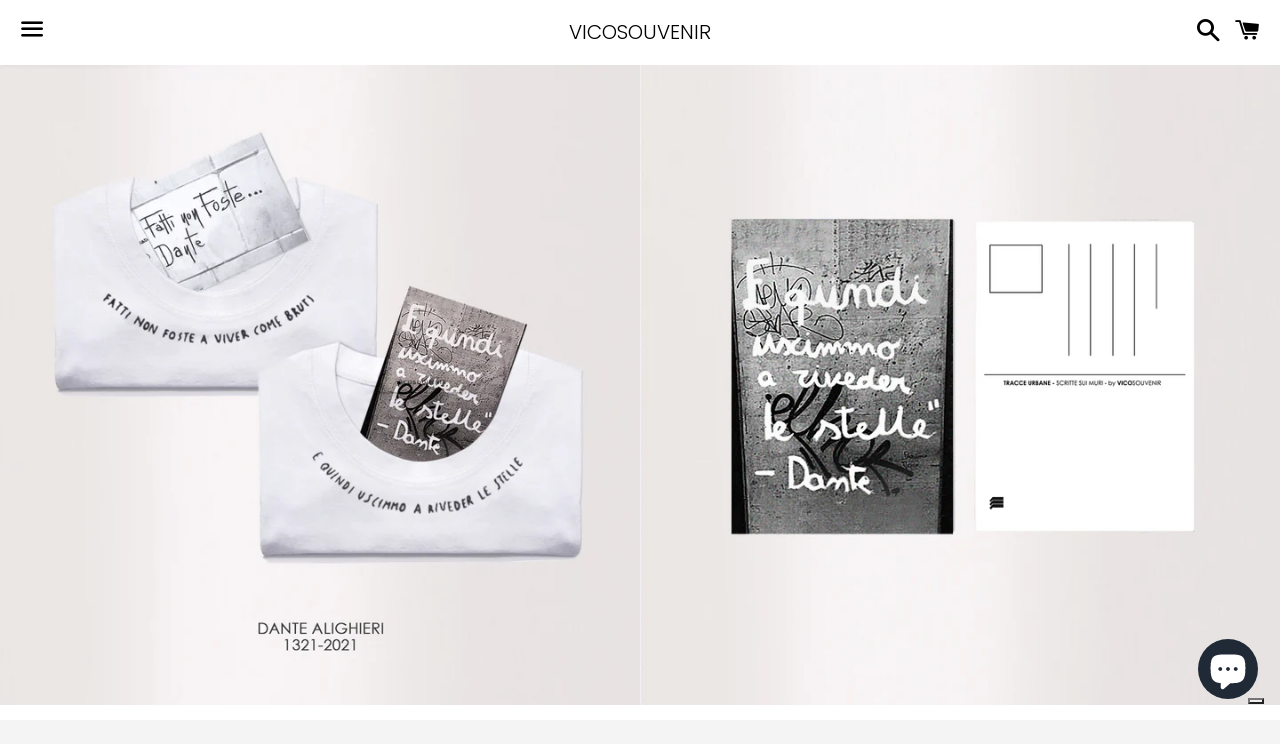

--- FILE ---
content_type: text/html; charset=utf-8
request_url: https://www.vicosouvenir.com/products/dante-t-shirt-ricamamta
body_size: 25748
content:
<!doctype html>
<html class="no-js" lang="it">
<head>

  <meta charset="utf-8">
  <meta http-equiv="X-UA-Compatible" content="IE=edge">
  <meta name="viewport" content="width=device-width,initial-scale=1">

  <meta name="theme-color" content="#ffffff">

  
    <link rel="shortcut icon" href="//www.vicosouvenir.com/cdn/shop/files/logovico_s_32x32.jpg?v=1638387966" type="image/png" />
  

  <link rel="canonical" href="https://www.vicosouvenir.com/products/dante-t-shirt-ricamamta">

  <title>
  DANTE 2021 / t-shirt ricamata a mano + cartolina &ndash; VICOSOUVENIR
  </title>

  
    <meta name="description" content="Tshirt unisex ricamata a mano intorno allo scollo e cartolina postale con la foto del muro da cui è stata tratta. Il 2021 è l’anno delle celebrazioni del poeta  e anche le scritte sui muri portano la sua firma: FATTI NON FOSTE A VIVER COME BRUTI... è il celebre verso dell’inferno, una sintesi del profondo pensiero del ">
  

  <!-- /snippets/social-meta-tags.liquid -->




<meta property="og:site_name" content="VICOSOUVENIR">
<meta property="og:url" content="https://www.vicosouvenir.com/products/dante-t-shirt-ricamamta">
<meta property="og:title" content="DANTE 2021 / t-shirt ricamata a mano + cartolina">
<meta property="og:type" content="product">
<meta property="og:description" content="Tshirt unisex ricamata a mano intorno allo scollo e cartolina postale con la foto del muro da cui è stata tratta. Il 2021 è l’anno delle celebrazioni del poeta  e anche le scritte sui muri portano la sua firma: FATTI NON FOSTE A VIVER COME BRUTI... è il celebre verso dell’inferno, una sintesi del profondo pensiero del ">

  <meta property="og:price:amount" content="54,00">
  <meta property="og:price:currency" content="EUR">

<meta property="og:image" content="http://www.vicosouvenir.com/cdn/shop/products/dante_icon_18f757d8-0938-400c-b921-683d0a58f76c_1200x1200.jpg?v=1616083238"><meta property="og:image" content="http://www.vicosouvenir.com/cdn/shop/products/cartolina_equindi_1200x1200.jpg?v=1616083238"><meta property="og:image" content="http://www.vicosouvenir.com/cdn/shop/products/cartolina_fatti_c7f03905-9fc0-45b0-93dc-13b55a36f85b_1200x1200.jpg?v=1616083238">
<meta property="og:image:secure_url" content="https://www.vicosouvenir.com/cdn/shop/products/dante_icon_18f757d8-0938-400c-b921-683d0a58f76c_1200x1200.jpg?v=1616083238"><meta property="og:image:secure_url" content="https://www.vicosouvenir.com/cdn/shop/products/cartolina_equindi_1200x1200.jpg?v=1616083238"><meta property="og:image:secure_url" content="https://www.vicosouvenir.com/cdn/shop/products/cartolina_fatti_c7f03905-9fc0-45b0-93dc-13b55a36f85b_1200x1200.jpg?v=1616083238">


<meta name="twitter:card" content="summary_large_image">
<meta name="twitter:title" content="DANTE 2021 / t-shirt ricamata a mano + cartolina">
<meta name="twitter:description" content="Tshirt unisex ricamata a mano intorno allo scollo e cartolina postale con la foto del muro da cui è stata tratta. Il 2021 è l’anno delle celebrazioni del poeta  e anche le scritte sui muri portano la sua firma: FATTI NON FOSTE A VIVER COME BRUTI... è il celebre verso dell’inferno, una sintesi del profondo pensiero del ">


  <link href="//www.vicosouvenir.com/cdn/shop/t/3/assets/theme.scss.css?v=64866320214227257301760007072" rel="stylesheet" type="text/css" media="all" />

  <script>
    window.theme = window.theme || {};
    theme.strings = {
      cartEmpty: "Il carrello è attualmente vuoto.",
      savingHtml: "Stai risparmiando [savings]",
      addToCart: "Aggiungi al carrello",
      soldOut: "Esaurito",
      unavailable: "Non disponibile",
      addressError: "Errore durante la ricerca dell\u0026#39;indirizzo",
      addressNoResults: "La ricerca non ha prodotto alcun risultato per quell’indirizzo",
      addressQueryLimit: "Hai superato il limite di utilizzo dell'API di Google. Considera l’aggiornamento a un \u003ca href=\"https:\/\/developers.google.com\/maps\/premium\/usage-limits\"\u003ePiano Premium\u003c\/a\u003e.",
      authError: "Si è verificato un problema di autenticazione con il tuo account di Google Maps."
    };
    theme.settings = {
      cartType: "page",
      moneyFormat: "€{{amount_with_comma_separator}}"
    };
  </script>

  <script src="//www.vicosouvenir.com/cdn/shop/t/3/assets/lazysizes.min.js?v=155223123402716617051575554367" async="async"></script>

  

  <script src="//www.vicosouvenir.com/cdn/shop/t/3/assets/vendor.js?v=141188699437036237251575554369" defer="defer"></script>

  <script src="//www.vicosouvenir.com/cdn/shopifycloud/storefront/assets/themes_support/option_selection-b017cd28.js" defer="defer"></script>

  <script src="//www.vicosouvenir.com/cdn/shop/t/3/assets/theme.js?v=129662135846663698751579795285" defer="defer"></script>

  <script>window.performance && window.performance.mark && window.performance.mark('shopify.content_for_header.start');</script><meta name="google-site-verification" content="860zXfSkmoYH6DAfrYZl5hL5yiajYwT_8bdT5sozUVc">
<meta name="facebook-domain-verification" content="zhumncbax2asuz19bd2urlakq3ev71">
<meta name="facebook-domain-verification" content="2dlew8okqm1xo8et0l63p3dju1llpk">
<meta name="google-site-verification" content="860zXfSkmoYH6DAfrYZl5hL5yiajYwT_8bdT5sozUVc">
<meta name="google-site-verification" content="L711uZn9Ddj9ulMdj-s9-1uD1ul__ML7P4on5V_0kcM">
<meta id="shopify-digital-wallet" name="shopify-digital-wallet" content="/26806222957/digital_wallets/dialog">
<meta name="shopify-checkout-api-token" content="d7e523009d64cea4943d191aa0cc58f7">
<meta id="in-context-paypal-metadata" data-shop-id="26806222957" data-venmo-supported="false" data-environment="production" data-locale="it_IT" data-paypal-v4="true" data-currency="EUR">
<link rel="alternate" type="application/json+oembed" href="https://www.vicosouvenir.com/products/dante-t-shirt-ricamamta.oembed">
<script async="async" src="/checkouts/internal/preloads.js?locale=it-IT"></script>
<link rel="preconnect" href="https://shop.app" crossorigin="anonymous">
<script async="async" src="https://shop.app/checkouts/internal/preloads.js?locale=it-IT&shop_id=26806222957" crossorigin="anonymous"></script>
<script id="apple-pay-shop-capabilities" type="application/json">{"shopId":26806222957,"countryCode":"IT","currencyCode":"EUR","merchantCapabilities":["supports3DS"],"merchantId":"gid:\/\/shopify\/Shop\/26806222957","merchantName":"VICOSOUVENIR","requiredBillingContactFields":["postalAddress","email"],"requiredShippingContactFields":["postalAddress","email"],"shippingType":"shipping","supportedNetworks":["visa","maestro","masterCard"],"total":{"type":"pending","label":"VICOSOUVENIR","amount":"1.00"},"shopifyPaymentsEnabled":true,"supportsSubscriptions":true}</script>
<script id="shopify-features" type="application/json">{"accessToken":"d7e523009d64cea4943d191aa0cc58f7","betas":["rich-media-storefront-analytics"],"domain":"www.vicosouvenir.com","predictiveSearch":true,"shopId":26806222957,"locale":"it"}</script>
<script>var Shopify = Shopify || {};
Shopify.shop = "vicosouvenir.myshopify.com";
Shopify.locale = "it";
Shopify.currency = {"active":"EUR","rate":"1.0"};
Shopify.country = "IT";
Shopify.theme = {"name":"Boundless","id":80215310445,"schema_name":"Boundless","schema_version":"8.9.1","theme_store_id":766,"role":"main"};
Shopify.theme.handle = "null";
Shopify.theme.style = {"id":null,"handle":null};
Shopify.cdnHost = "www.vicosouvenir.com/cdn";
Shopify.routes = Shopify.routes || {};
Shopify.routes.root = "/";</script>
<script type="module">!function(o){(o.Shopify=o.Shopify||{}).modules=!0}(window);</script>
<script>!function(o){function n(){var o=[];function n(){o.push(Array.prototype.slice.apply(arguments))}return n.q=o,n}var t=o.Shopify=o.Shopify||{};t.loadFeatures=n(),t.autoloadFeatures=n()}(window);</script>
<script>
  window.ShopifyPay = window.ShopifyPay || {};
  window.ShopifyPay.apiHost = "shop.app\/pay";
  window.ShopifyPay.redirectState = null;
</script>
<script id="shop-js-analytics" type="application/json">{"pageType":"product"}</script>
<script defer="defer" async type="module" src="//www.vicosouvenir.com/cdn/shopifycloud/shop-js/modules/v2/client.init-shop-cart-sync_dvfQaB1V.it.esm.js"></script>
<script defer="defer" async type="module" src="//www.vicosouvenir.com/cdn/shopifycloud/shop-js/modules/v2/chunk.common_BW-OJwDu.esm.js"></script>
<script defer="defer" async type="module" src="//www.vicosouvenir.com/cdn/shopifycloud/shop-js/modules/v2/chunk.modal_CX4jaIRf.esm.js"></script>
<script type="module">
  await import("//www.vicosouvenir.com/cdn/shopifycloud/shop-js/modules/v2/client.init-shop-cart-sync_dvfQaB1V.it.esm.js");
await import("//www.vicosouvenir.com/cdn/shopifycloud/shop-js/modules/v2/chunk.common_BW-OJwDu.esm.js");
await import("//www.vicosouvenir.com/cdn/shopifycloud/shop-js/modules/v2/chunk.modal_CX4jaIRf.esm.js");

  window.Shopify.SignInWithShop?.initShopCartSync?.({"fedCMEnabled":true,"windoidEnabled":true});

</script>
<script>
  window.Shopify = window.Shopify || {};
  if (!window.Shopify.featureAssets) window.Shopify.featureAssets = {};
  window.Shopify.featureAssets['shop-js'] = {"shop-cart-sync":["modules/v2/client.shop-cart-sync_CGEUFKvL.it.esm.js","modules/v2/chunk.common_BW-OJwDu.esm.js","modules/v2/chunk.modal_CX4jaIRf.esm.js"],"init-fed-cm":["modules/v2/client.init-fed-cm_Q280f13X.it.esm.js","modules/v2/chunk.common_BW-OJwDu.esm.js","modules/v2/chunk.modal_CX4jaIRf.esm.js"],"shop-cash-offers":["modules/v2/client.shop-cash-offers_DoRGZwcj.it.esm.js","modules/v2/chunk.common_BW-OJwDu.esm.js","modules/v2/chunk.modal_CX4jaIRf.esm.js"],"shop-login-button":["modules/v2/client.shop-login-button_DMM6ww0E.it.esm.js","modules/v2/chunk.common_BW-OJwDu.esm.js","modules/v2/chunk.modal_CX4jaIRf.esm.js"],"pay-button":["modules/v2/client.pay-button_B6q2F277.it.esm.js","modules/v2/chunk.common_BW-OJwDu.esm.js","modules/v2/chunk.modal_CX4jaIRf.esm.js"],"shop-button":["modules/v2/client.shop-button_COUnjhWS.it.esm.js","modules/v2/chunk.common_BW-OJwDu.esm.js","modules/v2/chunk.modal_CX4jaIRf.esm.js"],"avatar":["modules/v2/client.avatar_BTnouDA3.it.esm.js"],"init-windoid":["modules/v2/client.init-windoid_CrSLay9H.it.esm.js","modules/v2/chunk.common_BW-OJwDu.esm.js","modules/v2/chunk.modal_CX4jaIRf.esm.js"],"init-shop-for-new-customer-accounts":["modules/v2/client.init-shop-for-new-customer-accounts_BGmSGr-t.it.esm.js","modules/v2/client.shop-login-button_DMM6ww0E.it.esm.js","modules/v2/chunk.common_BW-OJwDu.esm.js","modules/v2/chunk.modal_CX4jaIRf.esm.js"],"init-shop-email-lookup-coordinator":["modules/v2/client.init-shop-email-lookup-coordinator_BMjbsTlQ.it.esm.js","modules/v2/chunk.common_BW-OJwDu.esm.js","modules/v2/chunk.modal_CX4jaIRf.esm.js"],"init-shop-cart-sync":["modules/v2/client.init-shop-cart-sync_dvfQaB1V.it.esm.js","modules/v2/chunk.common_BW-OJwDu.esm.js","modules/v2/chunk.modal_CX4jaIRf.esm.js"],"shop-toast-manager":["modules/v2/client.shop-toast-manager_C1IUOXW7.it.esm.js","modules/v2/chunk.common_BW-OJwDu.esm.js","modules/v2/chunk.modal_CX4jaIRf.esm.js"],"init-customer-accounts":["modules/v2/client.init-customer-accounts_DyWT7tGr.it.esm.js","modules/v2/client.shop-login-button_DMM6ww0E.it.esm.js","modules/v2/chunk.common_BW-OJwDu.esm.js","modules/v2/chunk.modal_CX4jaIRf.esm.js"],"init-customer-accounts-sign-up":["modules/v2/client.init-customer-accounts-sign-up_DR74S9QP.it.esm.js","modules/v2/client.shop-login-button_DMM6ww0E.it.esm.js","modules/v2/chunk.common_BW-OJwDu.esm.js","modules/v2/chunk.modal_CX4jaIRf.esm.js"],"shop-follow-button":["modules/v2/client.shop-follow-button_C7goD_zf.it.esm.js","modules/v2/chunk.common_BW-OJwDu.esm.js","modules/v2/chunk.modal_CX4jaIRf.esm.js"],"checkout-modal":["modules/v2/client.checkout-modal_Cy_s3Hxe.it.esm.js","modules/v2/chunk.common_BW-OJwDu.esm.js","modules/v2/chunk.modal_CX4jaIRf.esm.js"],"shop-login":["modules/v2/client.shop-login_ByWJfYRH.it.esm.js","modules/v2/chunk.common_BW-OJwDu.esm.js","modules/v2/chunk.modal_CX4jaIRf.esm.js"],"lead-capture":["modules/v2/client.lead-capture_B-cWF8Yd.it.esm.js","modules/v2/chunk.common_BW-OJwDu.esm.js","modules/v2/chunk.modal_CX4jaIRf.esm.js"],"payment-terms":["modules/v2/client.payment-terms_B2vYrkY2.it.esm.js","modules/v2/chunk.common_BW-OJwDu.esm.js","modules/v2/chunk.modal_CX4jaIRf.esm.js"]};
</script>
<script>(function() {
  var isLoaded = false;
  function asyncLoad() {
    if (isLoaded) return;
    isLoaded = true;
    var urls = ["https:\/\/static.klaviyo.com\/onsite\/js\/klaviyo.js?company_id=UGF4sM\u0026shop=vicosouvenir.myshopify.com","https:\/\/static.klaviyo.com\/onsite\/js\/klaviyo.js?company_id=UGF4sM\u0026shop=vicosouvenir.myshopify.com","https:\/\/static.klaviyo.com\/onsite\/js\/klaviyo.js?company_id=QPRB7f\u0026shop=vicosouvenir.myshopify.com","https:\/\/static.klaviyo.com\/onsite\/js\/klaviyo.js?company_id=QPRB7f\u0026shop=vicosouvenir.myshopify.com","https:\/\/chimpstatic.com\/mcjs-connected\/js\/users\/ca170f215a89309637b27cc14\/c8f7edc6d27739bdf2d66039f.js?shop=vicosouvenir.myshopify.com","https:\/\/sdks.automizely.com\/conversions\/v1\/conversions.js?app_connection_id=7555a6f78ca6437ba9792cc64d2ccf3f\u0026mapped_org_id=942ead4026825dc0b5b13234d1926935_v1\u0026shop=vicosouvenir.myshopify.com","https:\/\/shopify.covet.pics\/covet-pics-widget-inject.js?shop=vicosouvenir.myshopify.com","https:\/\/ecommplugins-scripts.trustpilot.com\/v2.1\/js\/header.min.js?settings=eyJrZXkiOiJXbEZGQzdkUFRGZWxBVHdKIiwicyI6IiJ9\u0026v=2.5\u0026shop=vicosouvenir.myshopify.com","https:\/\/ecommplugins-trustboxsettings.trustpilot.com\/vicosouvenir.myshopify.com.js?settings=1677153036088\u0026shop=vicosouvenir.myshopify.com","https:\/\/cdn.nfcube.com\/instafeed-27f1dab9aa60952b859b61be475e1a37.js?shop=vicosouvenir.myshopify.com"];
    for (var i = 0; i < urls.length; i++) {
      var s = document.createElement('script');
      s.type = 'text/javascript';
      s.async = true;
      s.src = urls[i];
      var x = document.getElementsByTagName('script')[0];
      x.parentNode.insertBefore(s, x);
    }
  };
  if(window.attachEvent) {
    window.attachEvent('onload', asyncLoad);
  } else {
    window.addEventListener('load', asyncLoad, false);
  }
})();</script>
<script id="__st">var __st={"a":26806222957,"offset":3600,"reqid":"fc19e2d5-9ebb-49c6-9d74-1c74b631ed5c-1769216096","pageurl":"www.vicosouvenir.com\/products\/dante-t-shirt-ricamamta","u":"e6d70f8342ad","p":"product","rtyp":"product","rid":4804975853677};</script>
<script>window.ShopifyPaypalV4VisibilityTracking = true;</script>
<script id="captcha-bootstrap">!function(){'use strict';const t='contact',e='account',n='new_comment',o=[[t,t],['blogs',n],['comments',n],[t,'customer']],c=[[e,'customer_login'],[e,'guest_login'],[e,'recover_customer_password'],[e,'create_customer']],r=t=>t.map((([t,e])=>`form[action*='/${t}']:not([data-nocaptcha='true']) input[name='form_type'][value='${e}']`)).join(','),a=t=>()=>t?[...document.querySelectorAll(t)].map((t=>t.form)):[];function s(){const t=[...o],e=r(t);return a(e)}const i='password',u='form_key',d=['recaptcha-v3-token','g-recaptcha-response','h-captcha-response',i],f=()=>{try{return window.sessionStorage}catch{return}},m='__shopify_v',_=t=>t.elements[u];function p(t,e,n=!1){try{const o=window.sessionStorage,c=JSON.parse(o.getItem(e)),{data:r}=function(t){const{data:e,action:n}=t;return t[m]||n?{data:e,action:n}:{data:t,action:n}}(c);for(const[e,n]of Object.entries(r))t.elements[e]&&(t.elements[e].value=n);n&&o.removeItem(e)}catch(o){console.error('form repopulation failed',{error:o})}}const l='form_type',E='cptcha';function T(t){t.dataset[E]=!0}const w=window,h=w.document,L='Shopify',v='ce_forms',y='captcha';let A=!1;((t,e)=>{const n=(g='f06e6c50-85a8-45c8-87d0-21a2b65856fe',I='https://cdn.shopify.com/shopifycloud/storefront-forms-hcaptcha/ce_storefront_forms_captcha_hcaptcha.v1.5.2.iife.js',D={infoText:'Protetto da hCaptcha',privacyText:'Privacy',termsText:'Termini'},(t,e,n)=>{const o=w[L][v],c=o.bindForm;if(c)return c(t,g,e,D).then(n);var r;o.q.push([[t,g,e,D],n]),r=I,A||(h.body.append(Object.assign(h.createElement('script'),{id:'captcha-provider',async:!0,src:r})),A=!0)});var g,I,D;w[L]=w[L]||{},w[L][v]=w[L][v]||{},w[L][v].q=[],w[L][y]=w[L][y]||{},w[L][y].protect=function(t,e){n(t,void 0,e),T(t)},Object.freeze(w[L][y]),function(t,e,n,w,h,L){const[v,y,A,g]=function(t,e,n){const i=e?o:[],u=t?c:[],d=[...i,...u],f=r(d),m=r(i),_=r(d.filter((([t,e])=>n.includes(e))));return[a(f),a(m),a(_),s()]}(w,h,L),I=t=>{const e=t.target;return e instanceof HTMLFormElement?e:e&&e.form},D=t=>v().includes(t);t.addEventListener('submit',(t=>{const e=I(t);if(!e)return;const n=D(e)&&!e.dataset.hcaptchaBound&&!e.dataset.recaptchaBound,o=_(e),c=g().includes(e)&&(!o||!o.value);(n||c)&&t.preventDefault(),c&&!n&&(function(t){try{if(!f())return;!function(t){const e=f();if(!e)return;const n=_(t);if(!n)return;const o=n.value;o&&e.removeItem(o)}(t);const e=Array.from(Array(32),(()=>Math.random().toString(36)[2])).join('');!function(t,e){_(t)||t.append(Object.assign(document.createElement('input'),{type:'hidden',name:u})),t.elements[u].value=e}(t,e),function(t,e){const n=f();if(!n)return;const o=[...t.querySelectorAll(`input[type='${i}']`)].map((({name:t})=>t)),c=[...d,...o],r={};for(const[a,s]of new FormData(t).entries())c.includes(a)||(r[a]=s);n.setItem(e,JSON.stringify({[m]:1,action:t.action,data:r}))}(t,e)}catch(e){console.error('failed to persist form',e)}}(e),e.submit())}));const S=(t,e)=>{t&&!t.dataset[E]&&(n(t,e.some((e=>e===t))),T(t))};for(const o of['focusin','change'])t.addEventListener(o,(t=>{const e=I(t);D(e)&&S(e,y())}));const B=e.get('form_key'),M=e.get(l),P=B&&M;t.addEventListener('DOMContentLoaded',(()=>{const t=y();if(P)for(const e of t)e.elements[l].value===M&&p(e,B);[...new Set([...A(),...v().filter((t=>'true'===t.dataset.shopifyCaptcha))])].forEach((e=>S(e,t)))}))}(h,new URLSearchParams(w.location.search),n,t,e,['guest_login'])})(!0,!0)}();</script>
<script integrity="sha256-4kQ18oKyAcykRKYeNunJcIwy7WH5gtpwJnB7kiuLZ1E=" data-source-attribution="shopify.loadfeatures" defer="defer" src="//www.vicosouvenir.com/cdn/shopifycloud/storefront/assets/storefront/load_feature-a0a9edcb.js" crossorigin="anonymous"></script>
<script crossorigin="anonymous" defer="defer" src="//www.vicosouvenir.com/cdn/shopifycloud/storefront/assets/shopify_pay/storefront-65b4c6d7.js?v=20250812"></script>
<script data-source-attribution="shopify.dynamic_checkout.dynamic.init">var Shopify=Shopify||{};Shopify.PaymentButton=Shopify.PaymentButton||{isStorefrontPortableWallets:!0,init:function(){window.Shopify.PaymentButton.init=function(){};var t=document.createElement("script");t.src="https://www.vicosouvenir.com/cdn/shopifycloud/portable-wallets/latest/portable-wallets.it.js",t.type="module",document.head.appendChild(t)}};
</script>
<script data-source-attribution="shopify.dynamic_checkout.buyer_consent">
  function portableWalletsHideBuyerConsent(e){var t=document.getElementById("shopify-buyer-consent"),n=document.getElementById("shopify-subscription-policy-button");t&&n&&(t.classList.add("hidden"),t.setAttribute("aria-hidden","true"),n.removeEventListener("click",e))}function portableWalletsShowBuyerConsent(e){var t=document.getElementById("shopify-buyer-consent"),n=document.getElementById("shopify-subscription-policy-button");t&&n&&(t.classList.remove("hidden"),t.removeAttribute("aria-hidden"),n.addEventListener("click",e))}window.Shopify?.PaymentButton&&(window.Shopify.PaymentButton.hideBuyerConsent=portableWalletsHideBuyerConsent,window.Shopify.PaymentButton.showBuyerConsent=portableWalletsShowBuyerConsent);
</script>
<script>
  function portableWalletsCleanup(e){e&&e.src&&console.error("Failed to load portable wallets script "+e.src);var t=document.querySelectorAll("shopify-accelerated-checkout .shopify-payment-button__skeleton, shopify-accelerated-checkout-cart .wallet-cart-button__skeleton"),e=document.getElementById("shopify-buyer-consent");for(let e=0;e<t.length;e++)t[e].remove();e&&e.remove()}function portableWalletsNotLoadedAsModule(e){e instanceof ErrorEvent&&"string"==typeof e.message&&e.message.includes("import.meta")&&"string"==typeof e.filename&&e.filename.includes("portable-wallets")&&(window.removeEventListener("error",portableWalletsNotLoadedAsModule),window.Shopify.PaymentButton.failedToLoad=e,"loading"===document.readyState?document.addEventListener("DOMContentLoaded",window.Shopify.PaymentButton.init):window.Shopify.PaymentButton.init())}window.addEventListener("error",portableWalletsNotLoadedAsModule);
</script>

<script type="module" src="https://www.vicosouvenir.com/cdn/shopifycloud/portable-wallets/latest/portable-wallets.it.js" onError="portableWalletsCleanup(this)" crossorigin="anonymous"></script>
<script nomodule>
  document.addEventListener("DOMContentLoaded", portableWalletsCleanup);
</script>

<link id="shopify-accelerated-checkout-styles" rel="stylesheet" media="screen" href="https://www.vicosouvenir.com/cdn/shopifycloud/portable-wallets/latest/accelerated-checkout-backwards-compat.css" crossorigin="anonymous">
<style id="shopify-accelerated-checkout-cart">
        #shopify-buyer-consent {
  margin-top: 1em;
  display: inline-block;
  width: 100%;
}

#shopify-buyer-consent.hidden {
  display: none;
}

#shopify-subscription-policy-button {
  background: none;
  border: none;
  padding: 0;
  text-decoration: underline;
  font-size: inherit;
  cursor: pointer;
}

#shopify-subscription-policy-button::before {
  box-shadow: none;
}

      </style>

<script>window.performance && window.performance.mark && window.performance.mark('shopify.content_for_header.end');</script>

 

<script>window.__pagefly_analytics_settings__ = {"acceptTracking":true};</script>
 <script src="https://cdn.shopify.com/extensions/e8878072-2f6b-4e89-8082-94b04320908d/inbox-1254/assets/inbox-chat-loader.js" type="text/javascript" defer="defer"></script>
<link href="https://monorail-edge.shopifysvc.com" rel="dns-prefetch">
<script>(function(){if ("sendBeacon" in navigator && "performance" in window) {try {var session_token_from_headers = performance.getEntriesByType('navigation')[0].serverTiming.find(x => x.name == '_s').description;} catch {var session_token_from_headers = undefined;}var session_cookie_matches = document.cookie.match(/_shopify_s=([^;]*)/);var session_token_from_cookie = session_cookie_matches && session_cookie_matches.length === 2 ? session_cookie_matches[1] : "";var session_token = session_token_from_headers || session_token_from_cookie || "";function handle_abandonment_event(e) {var entries = performance.getEntries().filter(function(entry) {return /monorail-edge.shopifysvc.com/.test(entry.name);});if (!window.abandonment_tracked && entries.length === 0) {window.abandonment_tracked = true;var currentMs = Date.now();var navigation_start = performance.timing.navigationStart;var payload = {shop_id: 26806222957,url: window.location.href,navigation_start,duration: currentMs - navigation_start,session_token,page_type: "product"};window.navigator.sendBeacon("https://monorail-edge.shopifysvc.com/v1/produce", JSON.stringify({schema_id: "online_store_buyer_site_abandonment/1.1",payload: payload,metadata: {event_created_at_ms: currentMs,event_sent_at_ms: currentMs}}));}}window.addEventListener('pagehide', handle_abandonment_event);}}());</script>
<script id="web-pixels-manager-setup">(function e(e,d,r,n,o){if(void 0===o&&(o={}),!Boolean(null===(a=null===(i=window.Shopify)||void 0===i?void 0:i.analytics)||void 0===a?void 0:a.replayQueue)){var i,a;window.Shopify=window.Shopify||{};var t=window.Shopify;t.analytics=t.analytics||{};var s=t.analytics;s.replayQueue=[],s.publish=function(e,d,r){return s.replayQueue.push([e,d,r]),!0};try{self.performance.mark("wpm:start")}catch(e){}var l=function(){var e={modern:/Edge?\/(1{2}[4-9]|1[2-9]\d|[2-9]\d{2}|\d{4,})\.\d+(\.\d+|)|Firefox\/(1{2}[4-9]|1[2-9]\d|[2-9]\d{2}|\d{4,})\.\d+(\.\d+|)|Chrom(ium|e)\/(9{2}|\d{3,})\.\d+(\.\d+|)|(Maci|X1{2}).+ Version\/(15\.\d+|(1[6-9]|[2-9]\d|\d{3,})\.\d+)([,.]\d+|)( \(\w+\)|)( Mobile\/\w+|) Safari\/|Chrome.+OPR\/(9{2}|\d{3,})\.\d+\.\d+|(CPU[ +]OS|iPhone[ +]OS|CPU[ +]iPhone|CPU IPhone OS|CPU iPad OS)[ +]+(15[._]\d+|(1[6-9]|[2-9]\d|\d{3,})[._]\d+)([._]\d+|)|Android:?[ /-](13[3-9]|1[4-9]\d|[2-9]\d{2}|\d{4,})(\.\d+|)(\.\d+|)|Android.+Firefox\/(13[5-9]|1[4-9]\d|[2-9]\d{2}|\d{4,})\.\d+(\.\d+|)|Android.+Chrom(ium|e)\/(13[3-9]|1[4-9]\d|[2-9]\d{2}|\d{4,})\.\d+(\.\d+|)|SamsungBrowser\/([2-9]\d|\d{3,})\.\d+/,legacy:/Edge?\/(1[6-9]|[2-9]\d|\d{3,})\.\d+(\.\d+|)|Firefox\/(5[4-9]|[6-9]\d|\d{3,})\.\d+(\.\d+|)|Chrom(ium|e)\/(5[1-9]|[6-9]\d|\d{3,})\.\d+(\.\d+|)([\d.]+$|.*Safari\/(?![\d.]+ Edge\/[\d.]+$))|(Maci|X1{2}).+ Version\/(10\.\d+|(1[1-9]|[2-9]\d|\d{3,})\.\d+)([,.]\d+|)( \(\w+\)|)( Mobile\/\w+|) Safari\/|Chrome.+OPR\/(3[89]|[4-9]\d|\d{3,})\.\d+\.\d+|(CPU[ +]OS|iPhone[ +]OS|CPU[ +]iPhone|CPU IPhone OS|CPU iPad OS)[ +]+(10[._]\d+|(1[1-9]|[2-9]\d|\d{3,})[._]\d+)([._]\d+|)|Android:?[ /-](13[3-9]|1[4-9]\d|[2-9]\d{2}|\d{4,})(\.\d+|)(\.\d+|)|Mobile Safari.+OPR\/([89]\d|\d{3,})\.\d+\.\d+|Android.+Firefox\/(13[5-9]|1[4-9]\d|[2-9]\d{2}|\d{4,})\.\d+(\.\d+|)|Android.+Chrom(ium|e)\/(13[3-9]|1[4-9]\d|[2-9]\d{2}|\d{4,})\.\d+(\.\d+|)|Android.+(UC? ?Browser|UCWEB|U3)[ /]?(15\.([5-9]|\d{2,})|(1[6-9]|[2-9]\d|\d{3,})\.\d+)\.\d+|SamsungBrowser\/(5\.\d+|([6-9]|\d{2,})\.\d+)|Android.+MQ{2}Browser\/(14(\.(9|\d{2,})|)|(1[5-9]|[2-9]\d|\d{3,})(\.\d+|))(\.\d+|)|K[Aa][Ii]OS\/(3\.\d+|([4-9]|\d{2,})\.\d+)(\.\d+|)/},d=e.modern,r=e.legacy,n=navigator.userAgent;return n.match(d)?"modern":n.match(r)?"legacy":"unknown"}(),u="modern"===l?"modern":"legacy",c=(null!=n?n:{modern:"",legacy:""})[u],f=function(e){return[e.baseUrl,"/wpm","/b",e.hashVersion,"modern"===e.buildTarget?"m":"l",".js"].join("")}({baseUrl:d,hashVersion:r,buildTarget:u}),m=function(e){var d=e.version,r=e.bundleTarget,n=e.surface,o=e.pageUrl,i=e.monorailEndpoint;return{emit:function(e){var a=e.status,t=e.errorMsg,s=(new Date).getTime(),l=JSON.stringify({metadata:{event_sent_at_ms:s},events:[{schema_id:"web_pixels_manager_load/3.1",payload:{version:d,bundle_target:r,page_url:o,status:a,surface:n,error_msg:t},metadata:{event_created_at_ms:s}}]});if(!i)return console&&console.warn&&console.warn("[Web Pixels Manager] No Monorail endpoint provided, skipping logging."),!1;try{return self.navigator.sendBeacon.bind(self.navigator)(i,l)}catch(e){}var u=new XMLHttpRequest;try{return u.open("POST",i,!0),u.setRequestHeader("Content-Type","text/plain"),u.send(l),!0}catch(e){return console&&console.warn&&console.warn("[Web Pixels Manager] Got an unhandled error while logging to Monorail."),!1}}}}({version:r,bundleTarget:l,surface:e.surface,pageUrl:self.location.href,monorailEndpoint:e.monorailEndpoint});try{o.browserTarget=l,function(e){var d=e.src,r=e.async,n=void 0===r||r,o=e.onload,i=e.onerror,a=e.sri,t=e.scriptDataAttributes,s=void 0===t?{}:t,l=document.createElement("script"),u=document.querySelector("head"),c=document.querySelector("body");if(l.async=n,l.src=d,a&&(l.integrity=a,l.crossOrigin="anonymous"),s)for(var f in s)if(Object.prototype.hasOwnProperty.call(s,f))try{l.dataset[f]=s[f]}catch(e){}if(o&&l.addEventListener("load",o),i&&l.addEventListener("error",i),u)u.appendChild(l);else{if(!c)throw new Error("Did not find a head or body element to append the script");c.appendChild(l)}}({src:f,async:!0,onload:function(){if(!function(){var e,d;return Boolean(null===(d=null===(e=window.Shopify)||void 0===e?void 0:e.analytics)||void 0===d?void 0:d.initialized)}()){var d=window.webPixelsManager.init(e)||void 0;if(d){var r=window.Shopify.analytics;r.replayQueue.forEach((function(e){var r=e[0],n=e[1],o=e[2];d.publishCustomEvent(r,n,o)})),r.replayQueue=[],r.publish=d.publishCustomEvent,r.visitor=d.visitor,r.initialized=!0}}},onerror:function(){return m.emit({status:"failed",errorMsg:"".concat(f," has failed to load")})},sri:function(e){var d=/^sha384-[A-Za-z0-9+/=]+$/;return"string"==typeof e&&d.test(e)}(c)?c:"",scriptDataAttributes:o}),m.emit({status:"loading"})}catch(e){m.emit({status:"failed",errorMsg:(null==e?void 0:e.message)||"Unknown error"})}}})({shopId: 26806222957,storefrontBaseUrl: "https://www.vicosouvenir.com",extensionsBaseUrl: "https://extensions.shopifycdn.com/cdn/shopifycloud/web-pixels-manager",monorailEndpoint: "https://monorail-edge.shopifysvc.com/unstable/produce_batch",surface: "storefront-renderer",enabledBetaFlags: ["2dca8a86"],webPixelsConfigList: [{"id":"2231271773","configuration":"{\"hashed_organization_id\":\"942ead4026825dc0b5b13234d1926935_v1\",\"app_key\":\"vicosouvenir\",\"allow_collect_personal_data\":\"true\"}","eventPayloadVersion":"v1","runtimeContext":"STRICT","scriptVersion":"6f6660f15c595d517f203f6e1abcb171","type":"APP","apiClientId":2814809,"privacyPurposes":["ANALYTICS","MARKETING","SALE_OF_DATA"],"dataSharingAdjustments":{"protectedCustomerApprovalScopes":["read_customer_address","read_customer_email","read_customer_name","read_customer_personal_data","read_customer_phone"]}},{"id":"991428957","configuration":"{\"config\":\"{\\\"pixel_id\\\":\\\"G-TV99SMTJDG\\\",\\\"target_country\\\":\\\"IT\\\",\\\"gtag_events\\\":[{\\\"type\\\":\\\"search\\\",\\\"action_label\\\":[\\\"G-TV99SMTJDG\\\",\\\"AW-11190913500\\\/c0ZxCJ6xp6MYENyTn9gp\\\"]},{\\\"type\\\":\\\"begin_checkout\\\",\\\"action_label\\\":[\\\"G-TV99SMTJDG\\\",\\\"AW-11190913500\\\/lw-1CKSxp6MYENyTn9gp\\\"]},{\\\"type\\\":\\\"view_item\\\",\\\"action_label\\\":[\\\"G-TV99SMTJDG\\\",\\\"AW-11190913500\\\/YtOfCJuxp6MYENyTn9gp\\\",\\\"MC-5NFH1QSFZJ\\\"]},{\\\"type\\\":\\\"purchase\\\",\\\"action_label\\\":[\\\"G-TV99SMTJDG\\\",\\\"AW-11190913500\\\/lvTTCJWxp6MYENyTn9gp\\\",\\\"MC-5NFH1QSFZJ\\\"]},{\\\"type\\\":\\\"page_view\\\",\\\"action_label\\\":[\\\"G-TV99SMTJDG\\\",\\\"AW-11190913500\\\/E4tJCJixp6MYENyTn9gp\\\",\\\"MC-5NFH1QSFZJ\\\"]},{\\\"type\\\":\\\"add_payment_info\\\",\\\"action_label\\\":[\\\"G-TV99SMTJDG\\\",\\\"AW-11190913500\\\/OWIyCKexp6MYENyTn9gp\\\"]},{\\\"type\\\":\\\"add_to_cart\\\",\\\"action_label\\\":[\\\"G-TV99SMTJDG\\\",\\\"AW-11190913500\\\/DV1lCKGxp6MYENyTn9gp\\\"]}],\\\"enable_monitoring_mode\\\":false}\"}","eventPayloadVersion":"v1","runtimeContext":"OPEN","scriptVersion":"b2a88bafab3e21179ed38636efcd8a93","type":"APP","apiClientId":1780363,"privacyPurposes":[],"dataSharingAdjustments":{"protectedCustomerApprovalScopes":["read_customer_address","read_customer_email","read_customer_name","read_customer_personal_data","read_customer_phone"]}},{"id":"484245853","configuration":"{\"pixel_id\":\"1655492361296531\",\"pixel_type\":\"facebook_pixel\",\"metaapp_system_user_token\":\"-\"}","eventPayloadVersion":"v1","runtimeContext":"OPEN","scriptVersion":"ca16bc87fe92b6042fbaa3acc2fbdaa6","type":"APP","apiClientId":2329312,"privacyPurposes":["ANALYTICS","MARKETING","SALE_OF_DATA"],"dataSharingAdjustments":{"protectedCustomerApprovalScopes":["read_customer_address","read_customer_email","read_customer_name","read_customer_personal_data","read_customer_phone"]}},{"id":"170623325","eventPayloadVersion":"v1","runtimeContext":"LAX","scriptVersion":"1","type":"CUSTOM","privacyPurposes":["ANALYTICS"],"name":"Google Analytics tag (migrated)"},{"id":"shopify-app-pixel","configuration":"{}","eventPayloadVersion":"v1","runtimeContext":"STRICT","scriptVersion":"0450","apiClientId":"shopify-pixel","type":"APP","privacyPurposes":["ANALYTICS","MARKETING"]},{"id":"shopify-custom-pixel","eventPayloadVersion":"v1","runtimeContext":"LAX","scriptVersion":"0450","apiClientId":"shopify-pixel","type":"CUSTOM","privacyPurposes":["ANALYTICS","MARKETING"]}],isMerchantRequest: false,initData: {"shop":{"name":"VICOSOUVENIR","paymentSettings":{"currencyCode":"EUR"},"myshopifyDomain":"vicosouvenir.myshopify.com","countryCode":"IT","storefrontUrl":"https:\/\/www.vicosouvenir.com"},"customer":null,"cart":null,"checkout":null,"productVariants":[{"price":{"amount":54.0,"currencyCode":"EUR"},"product":{"title":"DANTE 2021 \/ t-shirt ricamata a mano + cartolina","vendor":"VICOSOUVENIR","id":"4804975853677","untranslatedTitle":"DANTE 2021 \/ t-shirt ricamata a mano + cartolina","url":"\/products\/dante-t-shirt-ricamamta","type":"t-shirt"},"id":"33040686776429","image":{"src":"\/\/www.vicosouvenir.com\/cdn\/shop\/products\/dante_icon_18f757d8-0938-400c-b921-683d0a58f76c.jpg?v=1616083238"},"sku":"","title":"XS \/ E QUINDI USCIMMO A RIVEDER LE STELLE","untranslatedTitle":"XS \/ E QUINDI USCIMMO A RIVEDER LE STELLE"},{"price":{"amount":54.0,"currencyCode":"EUR"},"product":{"title":"DANTE 2021 \/ t-shirt ricamata a mano + cartolina","vendor":"VICOSOUVENIR","id":"4804975853677","untranslatedTitle":"DANTE 2021 \/ t-shirt ricamata a mano + cartolina","url":"\/products\/dante-t-shirt-ricamamta","type":"t-shirt"},"id":"33040686809197","image":{"src":"\/\/www.vicosouvenir.com\/cdn\/shop\/products\/dante_icon_18f757d8-0938-400c-b921-683d0a58f76c.jpg?v=1616083238"},"sku":"","title":"XS \/ FATTI NON FOSTE A VIVER COME BRUTI","untranslatedTitle":"XS \/ FATTI NON FOSTE A VIVER COME BRUTI"},{"price":{"amount":54.0,"currencyCode":"EUR"},"product":{"title":"DANTE 2021 \/ t-shirt ricamata a mano + cartolina","vendor":"VICOSOUVENIR","id":"4804975853677","untranslatedTitle":"DANTE 2021 \/ t-shirt ricamata a mano + cartolina","url":"\/products\/dante-t-shirt-ricamamta","type":"t-shirt"},"id":"33040686841965","image":{"src":"\/\/www.vicosouvenir.com\/cdn\/shop\/products\/dante_icon_18f757d8-0938-400c-b921-683d0a58f76c.jpg?v=1616083238"},"sku":"","title":"S \/ E QUINDI USCIMMO A RIVEDER LE STELLE","untranslatedTitle":"S \/ E QUINDI USCIMMO A RIVEDER LE STELLE"},{"price":{"amount":54.0,"currencyCode":"EUR"},"product":{"title":"DANTE 2021 \/ t-shirt ricamata a mano + cartolina","vendor":"VICOSOUVENIR","id":"4804975853677","untranslatedTitle":"DANTE 2021 \/ t-shirt ricamata a mano + cartolina","url":"\/products\/dante-t-shirt-ricamamta","type":"t-shirt"},"id":"33040686874733","image":{"src":"\/\/www.vicosouvenir.com\/cdn\/shop\/products\/dante_icon_18f757d8-0938-400c-b921-683d0a58f76c.jpg?v=1616083238"},"sku":"","title":"S \/ FATTI NON FOSTE A VIVER COME BRUTI","untranslatedTitle":"S \/ FATTI NON FOSTE A VIVER COME BRUTI"},{"price":{"amount":54.0,"currencyCode":"EUR"},"product":{"title":"DANTE 2021 \/ t-shirt ricamata a mano + cartolina","vendor":"VICOSOUVENIR","id":"4804975853677","untranslatedTitle":"DANTE 2021 \/ t-shirt ricamata a mano + cartolina","url":"\/products\/dante-t-shirt-ricamamta","type":"t-shirt"},"id":"33040686907501","image":{"src":"\/\/www.vicosouvenir.com\/cdn\/shop\/products\/dante_icon_18f757d8-0938-400c-b921-683d0a58f76c.jpg?v=1616083238"},"sku":"","title":"M \/ E QUINDI USCIMMO A RIVEDER LE STELLE","untranslatedTitle":"M \/ E QUINDI USCIMMO A RIVEDER LE STELLE"},{"price":{"amount":54.0,"currencyCode":"EUR"},"product":{"title":"DANTE 2021 \/ t-shirt ricamata a mano + cartolina","vendor":"VICOSOUVENIR","id":"4804975853677","untranslatedTitle":"DANTE 2021 \/ t-shirt ricamata a mano + cartolina","url":"\/products\/dante-t-shirt-ricamamta","type":"t-shirt"},"id":"33040686940269","image":{"src":"\/\/www.vicosouvenir.com\/cdn\/shop\/products\/dante_icon_18f757d8-0938-400c-b921-683d0a58f76c.jpg?v=1616083238"},"sku":"","title":"M \/ FATTI NON FOSTE A VIVER COME BRUTI","untranslatedTitle":"M \/ FATTI NON FOSTE A VIVER COME BRUTI"},{"price":{"amount":54.0,"currencyCode":"EUR"},"product":{"title":"DANTE 2021 \/ t-shirt ricamata a mano + cartolina","vendor":"VICOSOUVENIR","id":"4804975853677","untranslatedTitle":"DANTE 2021 \/ t-shirt ricamata a mano + cartolina","url":"\/products\/dante-t-shirt-ricamamta","type":"t-shirt"},"id":"33040686973037","image":{"src":"\/\/www.vicosouvenir.com\/cdn\/shop\/products\/dante_icon_18f757d8-0938-400c-b921-683d0a58f76c.jpg?v=1616083238"},"sku":"","title":"L \/ E QUINDI USCIMMO A RIVEDER LE STELLE","untranslatedTitle":"L \/ E QUINDI USCIMMO A RIVEDER LE STELLE"},{"price":{"amount":54.0,"currencyCode":"EUR"},"product":{"title":"DANTE 2021 \/ t-shirt ricamata a mano + cartolina","vendor":"VICOSOUVENIR","id":"4804975853677","untranslatedTitle":"DANTE 2021 \/ t-shirt ricamata a mano + cartolina","url":"\/products\/dante-t-shirt-ricamamta","type":"t-shirt"},"id":"33040687005805","image":{"src":"\/\/www.vicosouvenir.com\/cdn\/shop\/products\/dante_icon_18f757d8-0938-400c-b921-683d0a58f76c.jpg?v=1616083238"},"sku":"","title":"L \/ FATTI NON FOSTE A VIVER COME BRUTI","untranslatedTitle":"L \/ FATTI NON FOSTE A VIVER COME BRUTI"},{"price":{"amount":54.0,"currencyCode":"EUR"},"product":{"title":"DANTE 2021 \/ t-shirt ricamata a mano + cartolina","vendor":"VICOSOUVENIR","id":"4804975853677","untranslatedTitle":"DANTE 2021 \/ t-shirt ricamata a mano + cartolina","url":"\/products\/dante-t-shirt-ricamamta","type":"t-shirt"},"id":"33040687038573","image":{"src":"\/\/www.vicosouvenir.com\/cdn\/shop\/products\/dante_icon_18f757d8-0938-400c-b921-683d0a58f76c.jpg?v=1616083238"},"sku":"","title":"XL \/ E QUINDI USCIMMO A RIVEDER LE STELLE","untranslatedTitle":"XL \/ E QUINDI USCIMMO A RIVEDER LE STELLE"},{"price":{"amount":54.0,"currencyCode":"EUR"},"product":{"title":"DANTE 2021 \/ t-shirt ricamata a mano + cartolina","vendor":"VICOSOUVENIR","id":"4804975853677","untranslatedTitle":"DANTE 2021 \/ t-shirt ricamata a mano + cartolina","url":"\/products\/dante-t-shirt-ricamamta","type":"t-shirt"},"id":"33040687071341","image":{"src":"\/\/www.vicosouvenir.com\/cdn\/shop\/products\/dante_icon_18f757d8-0938-400c-b921-683d0a58f76c.jpg?v=1616083238"},"sku":"","title":"XL \/ FATTI NON FOSTE A VIVER COME BRUTI","untranslatedTitle":"XL \/ FATTI NON FOSTE A VIVER COME BRUTI"}],"purchasingCompany":null},},"https://www.vicosouvenir.com/cdn","fcfee988w5aeb613cpc8e4bc33m6693e112",{"modern":"","legacy":""},{"shopId":"26806222957","storefrontBaseUrl":"https:\/\/www.vicosouvenir.com","extensionBaseUrl":"https:\/\/extensions.shopifycdn.com\/cdn\/shopifycloud\/web-pixels-manager","surface":"storefront-renderer","enabledBetaFlags":"[\"2dca8a86\"]","isMerchantRequest":"false","hashVersion":"fcfee988w5aeb613cpc8e4bc33m6693e112","publish":"custom","events":"[[\"page_viewed\",{}],[\"product_viewed\",{\"productVariant\":{\"price\":{\"amount\":54.0,\"currencyCode\":\"EUR\"},\"product\":{\"title\":\"DANTE 2021 \/ t-shirt ricamata a mano + cartolina\",\"vendor\":\"VICOSOUVENIR\",\"id\":\"4804975853677\",\"untranslatedTitle\":\"DANTE 2021 \/ t-shirt ricamata a mano + cartolina\",\"url\":\"\/products\/dante-t-shirt-ricamamta\",\"type\":\"t-shirt\"},\"id\":\"33040686776429\",\"image\":{\"src\":\"\/\/www.vicosouvenir.com\/cdn\/shop\/products\/dante_icon_18f757d8-0938-400c-b921-683d0a58f76c.jpg?v=1616083238\"},\"sku\":\"\",\"title\":\"XS \/ E QUINDI USCIMMO A RIVEDER LE STELLE\",\"untranslatedTitle\":\"XS \/ E QUINDI USCIMMO A RIVEDER LE STELLE\"}}]]"});</script><script>
  window.ShopifyAnalytics = window.ShopifyAnalytics || {};
  window.ShopifyAnalytics.meta = window.ShopifyAnalytics.meta || {};
  window.ShopifyAnalytics.meta.currency = 'EUR';
  var meta = {"product":{"id":4804975853677,"gid":"gid:\/\/shopify\/Product\/4804975853677","vendor":"VICOSOUVENIR","type":"t-shirt","handle":"dante-t-shirt-ricamamta","variants":[{"id":33040686776429,"price":5400,"name":"DANTE 2021 \/ t-shirt ricamata a mano + cartolina - XS \/ E QUINDI USCIMMO A RIVEDER LE STELLE","public_title":"XS \/ E QUINDI USCIMMO A RIVEDER LE STELLE","sku":""},{"id":33040686809197,"price":5400,"name":"DANTE 2021 \/ t-shirt ricamata a mano + cartolina - XS \/ FATTI NON FOSTE A VIVER COME BRUTI","public_title":"XS \/ FATTI NON FOSTE A VIVER COME BRUTI","sku":""},{"id":33040686841965,"price":5400,"name":"DANTE 2021 \/ t-shirt ricamata a mano + cartolina - S \/ E QUINDI USCIMMO A RIVEDER LE STELLE","public_title":"S \/ E QUINDI USCIMMO A RIVEDER LE STELLE","sku":""},{"id":33040686874733,"price":5400,"name":"DANTE 2021 \/ t-shirt ricamata a mano + cartolina - S \/ FATTI NON FOSTE A VIVER COME BRUTI","public_title":"S \/ FATTI NON FOSTE A VIVER COME BRUTI","sku":""},{"id":33040686907501,"price":5400,"name":"DANTE 2021 \/ t-shirt ricamata a mano + cartolina - M \/ E QUINDI USCIMMO A RIVEDER LE STELLE","public_title":"M \/ E QUINDI USCIMMO A RIVEDER LE STELLE","sku":""},{"id":33040686940269,"price":5400,"name":"DANTE 2021 \/ t-shirt ricamata a mano + cartolina - M \/ FATTI NON FOSTE A VIVER COME BRUTI","public_title":"M \/ FATTI NON FOSTE A VIVER COME BRUTI","sku":""},{"id":33040686973037,"price":5400,"name":"DANTE 2021 \/ t-shirt ricamata a mano + cartolina - L \/ E QUINDI USCIMMO A RIVEDER LE STELLE","public_title":"L \/ E QUINDI USCIMMO A RIVEDER LE STELLE","sku":""},{"id":33040687005805,"price":5400,"name":"DANTE 2021 \/ t-shirt ricamata a mano + cartolina - L \/ FATTI NON FOSTE A VIVER COME BRUTI","public_title":"L \/ FATTI NON FOSTE A VIVER COME BRUTI","sku":""},{"id":33040687038573,"price":5400,"name":"DANTE 2021 \/ t-shirt ricamata a mano + cartolina - XL \/ E QUINDI USCIMMO A RIVEDER LE STELLE","public_title":"XL \/ E QUINDI USCIMMO A RIVEDER LE STELLE","sku":""},{"id":33040687071341,"price":5400,"name":"DANTE 2021 \/ t-shirt ricamata a mano + cartolina - XL \/ FATTI NON FOSTE A VIVER COME BRUTI","public_title":"XL \/ FATTI NON FOSTE A VIVER COME BRUTI","sku":""}],"remote":false},"page":{"pageType":"product","resourceType":"product","resourceId":4804975853677,"requestId":"fc19e2d5-9ebb-49c6-9d74-1c74b631ed5c-1769216096"}};
  for (var attr in meta) {
    window.ShopifyAnalytics.meta[attr] = meta[attr];
  }
</script>
<script class="analytics">
  (function () {
    var customDocumentWrite = function(content) {
      var jquery = null;

      if (window.jQuery) {
        jquery = window.jQuery;
      } else if (window.Checkout && window.Checkout.$) {
        jquery = window.Checkout.$;
      }

      if (jquery) {
        jquery('body').append(content);
      }
    };

    var hasLoggedConversion = function(token) {
      if (token) {
        return document.cookie.indexOf('loggedConversion=' + token) !== -1;
      }
      return false;
    }

    var setCookieIfConversion = function(token) {
      if (token) {
        var twoMonthsFromNow = new Date(Date.now());
        twoMonthsFromNow.setMonth(twoMonthsFromNow.getMonth() + 2);

        document.cookie = 'loggedConversion=' + token + '; expires=' + twoMonthsFromNow;
      }
    }

    var trekkie = window.ShopifyAnalytics.lib = window.trekkie = window.trekkie || [];
    if (trekkie.integrations) {
      return;
    }
    trekkie.methods = [
      'identify',
      'page',
      'ready',
      'track',
      'trackForm',
      'trackLink'
    ];
    trekkie.factory = function(method) {
      return function() {
        var args = Array.prototype.slice.call(arguments);
        args.unshift(method);
        trekkie.push(args);
        return trekkie;
      };
    };
    for (var i = 0; i < trekkie.methods.length; i++) {
      var key = trekkie.methods[i];
      trekkie[key] = trekkie.factory(key);
    }
    trekkie.load = function(config) {
      trekkie.config = config || {};
      trekkie.config.initialDocumentCookie = document.cookie;
      var first = document.getElementsByTagName('script')[0];
      var script = document.createElement('script');
      script.type = 'text/javascript';
      script.onerror = function(e) {
        var scriptFallback = document.createElement('script');
        scriptFallback.type = 'text/javascript';
        scriptFallback.onerror = function(error) {
                var Monorail = {
      produce: function produce(monorailDomain, schemaId, payload) {
        var currentMs = new Date().getTime();
        var event = {
          schema_id: schemaId,
          payload: payload,
          metadata: {
            event_created_at_ms: currentMs,
            event_sent_at_ms: currentMs
          }
        };
        return Monorail.sendRequest("https://" + monorailDomain + "/v1/produce", JSON.stringify(event));
      },
      sendRequest: function sendRequest(endpointUrl, payload) {
        // Try the sendBeacon API
        if (window && window.navigator && typeof window.navigator.sendBeacon === 'function' && typeof window.Blob === 'function' && !Monorail.isIos12()) {
          var blobData = new window.Blob([payload], {
            type: 'text/plain'
          });

          if (window.navigator.sendBeacon(endpointUrl, blobData)) {
            return true;
          } // sendBeacon was not successful

        } // XHR beacon

        var xhr = new XMLHttpRequest();

        try {
          xhr.open('POST', endpointUrl);
          xhr.setRequestHeader('Content-Type', 'text/plain');
          xhr.send(payload);
        } catch (e) {
          console.log(e);
        }

        return false;
      },
      isIos12: function isIos12() {
        return window.navigator.userAgent.lastIndexOf('iPhone; CPU iPhone OS 12_') !== -1 || window.navigator.userAgent.lastIndexOf('iPad; CPU OS 12_') !== -1;
      }
    };
    Monorail.produce('monorail-edge.shopifysvc.com',
      'trekkie_storefront_load_errors/1.1',
      {shop_id: 26806222957,
      theme_id: 80215310445,
      app_name: "storefront",
      context_url: window.location.href,
      source_url: "//www.vicosouvenir.com/cdn/s/trekkie.storefront.8d95595f799fbf7e1d32231b9a28fd43b70c67d3.min.js"});

        };
        scriptFallback.async = true;
        scriptFallback.src = '//www.vicosouvenir.com/cdn/s/trekkie.storefront.8d95595f799fbf7e1d32231b9a28fd43b70c67d3.min.js';
        first.parentNode.insertBefore(scriptFallback, first);
      };
      script.async = true;
      script.src = '//www.vicosouvenir.com/cdn/s/trekkie.storefront.8d95595f799fbf7e1d32231b9a28fd43b70c67d3.min.js';
      first.parentNode.insertBefore(script, first);
    };
    trekkie.load(
      {"Trekkie":{"appName":"storefront","development":false,"defaultAttributes":{"shopId":26806222957,"isMerchantRequest":null,"themeId":80215310445,"themeCityHash":"3634938660331560457","contentLanguage":"it","currency":"EUR","eventMetadataId":"4fa41f91-0c60-4267-a488-61a1128b3a3d"},"isServerSideCookieWritingEnabled":true,"monorailRegion":"shop_domain","enabledBetaFlags":["65f19447"]},"Session Attribution":{},"S2S":{"facebookCapiEnabled":true,"source":"trekkie-storefront-renderer","apiClientId":580111}}
    );

    var loaded = false;
    trekkie.ready(function() {
      if (loaded) return;
      loaded = true;

      window.ShopifyAnalytics.lib = window.trekkie;

      var originalDocumentWrite = document.write;
      document.write = customDocumentWrite;
      try { window.ShopifyAnalytics.merchantGoogleAnalytics.call(this); } catch(error) {};
      document.write = originalDocumentWrite;

      window.ShopifyAnalytics.lib.page(null,{"pageType":"product","resourceType":"product","resourceId":4804975853677,"requestId":"fc19e2d5-9ebb-49c6-9d74-1c74b631ed5c-1769216096","shopifyEmitted":true});

      var match = window.location.pathname.match(/checkouts\/(.+)\/(thank_you|post_purchase)/)
      var token = match? match[1]: undefined;
      if (!hasLoggedConversion(token)) {
        setCookieIfConversion(token);
        window.ShopifyAnalytics.lib.track("Viewed Product",{"currency":"EUR","variantId":33040686776429,"productId":4804975853677,"productGid":"gid:\/\/shopify\/Product\/4804975853677","name":"DANTE 2021 \/ t-shirt ricamata a mano + cartolina - XS \/ E QUINDI USCIMMO A RIVEDER LE STELLE","price":"54.00","sku":"","brand":"VICOSOUVENIR","variant":"XS \/ E QUINDI USCIMMO A RIVEDER LE STELLE","category":"t-shirt","nonInteraction":true,"remote":false},undefined,undefined,{"shopifyEmitted":true});
      window.ShopifyAnalytics.lib.track("monorail:\/\/trekkie_storefront_viewed_product\/1.1",{"currency":"EUR","variantId":33040686776429,"productId":4804975853677,"productGid":"gid:\/\/shopify\/Product\/4804975853677","name":"DANTE 2021 \/ t-shirt ricamata a mano + cartolina - XS \/ E QUINDI USCIMMO A RIVEDER LE STELLE","price":"54.00","sku":"","brand":"VICOSOUVENIR","variant":"XS \/ E QUINDI USCIMMO A RIVEDER LE STELLE","category":"t-shirt","nonInteraction":true,"remote":false,"referer":"https:\/\/www.vicosouvenir.com\/products\/dante-t-shirt-ricamamta"});
      }
    });


        var eventsListenerScript = document.createElement('script');
        eventsListenerScript.async = true;
        eventsListenerScript.src = "//www.vicosouvenir.com/cdn/shopifycloud/storefront/assets/shop_events_listener-3da45d37.js";
        document.getElementsByTagName('head')[0].appendChild(eventsListenerScript);

})();</script>
  <script>
  if (!window.ga || (window.ga && typeof window.ga !== 'function')) {
    window.ga = function ga() {
      (window.ga.q = window.ga.q || []).push(arguments);
      if (window.Shopify && window.Shopify.analytics && typeof window.Shopify.analytics.publish === 'function') {
        window.Shopify.analytics.publish("ga_stub_called", {}, {sendTo: "google_osp_migration"});
      }
      console.error("Shopify's Google Analytics stub called with:", Array.from(arguments), "\nSee https://help.shopify.com/manual/promoting-marketing/pixels/pixel-migration#google for more information.");
    };
    if (window.Shopify && window.Shopify.analytics && typeof window.Shopify.analytics.publish === 'function') {
      window.Shopify.analytics.publish("ga_stub_initialized", {}, {sendTo: "google_osp_migration"});
    }
  }
</script>
<script
  defer
  src="https://www.vicosouvenir.com/cdn/shopifycloud/perf-kit/shopify-perf-kit-3.0.4.min.js"
  data-application="storefront-renderer"
  data-shop-id="26806222957"
  data-render-region="gcp-us-east1"
  data-page-type="product"
  data-theme-instance-id="80215310445"
  data-theme-name="Boundless"
  data-theme-version="8.9.1"
  data-monorail-region="shop_domain"
  data-resource-timing-sampling-rate="10"
  data-shs="true"
  data-shs-beacon="true"
  data-shs-export-with-fetch="true"
  data-shs-logs-sample-rate="1"
  data-shs-beacon-endpoint="https://www.vicosouvenir.com/api/collect"
></script>
</head> 

<body id="dante-2021-t-shirt-ricamata-a-mano-cartolina" class="template-product">
  <div id="SearchDrawer" class="search-bar drawer drawer--top">
    <div class="search-bar__table">
      <form action="/search" method="get" class="search-bar__table-cell search-bar__form" role="search">
        <div class="search-bar__table">
          <div class="search-bar__table-cell search-bar__icon-cell">
            <button type="submit" class="search-bar__icon-button search-bar__submit">
              <span class="icon icon-search" aria-hidden="true"></span>
              <span class="icon__fallback-text">Cerca</span>
            </button>
          </div>
          <div class="search-bar__table-cell">
            <input type="search" id="SearchInput" name="q" value="" placeholder="Cerca nel nostro negozio" aria-label="Cerca nel nostro negozio" class="search-bar__input">
          </div>
        </div>
      </form>
      <div class="search-bar__table-cell text-right">
        <button type="button" class="search-bar__icon-button search-bar__close js-drawer-close">
          <span class="icon icon-x" aria-hidden="true"></span>
          <span class="icon__fallback-text">chiudi (esc)</span>
        </button>
      </div>
    </div>
  </div>
  <div id="NavDrawer" class="drawer drawer--left">
  <div id="shopify-section-sidebar-menu" class="shopify-section sidebar-menu-section"><div class="drawer__header" data-section-id="sidebar-menu" data-section-type="sidebar-menu-section">
  <div class="drawer__close">
    <button type="button" class="drawer__close-button js-drawer-close">
      <span class="icon icon-x" aria-hidden="true"></span>
      <span class="icon__fallback-text">Chiudi il menu</span>
    </button>
  </div>
</div>
<div class="drawer__inner">
  <ul class="drawer-nav">
    
      
      
        <li class="drawer-nav__item">
          <a href="/" class="drawer-nav__link h2">Home</a>
        </li>
      
    
      
      
        

        

        <li class="drawer-nav__item" aria-haspopup="true">
          <div class="drawer-nav__has-sublist">
            <a href="/collections" class="drawer-nav__link h2">Shop</a>
            <div class="drawer-nav__toggle">
              <button type="button" class="drawer-nav__toggle-button" aria-expanded="false" aria-label="Shop Menu" aria-controls="Submenu-2">
                <span class="icon icon-plus" aria-hidden="true"></span>
              </button>
            </div>
          </div>
          <ul class="drawer-nav__sublist" id="Submenu-2">
            
              
                

                

                <li class="drawer-nav__item" aria-haspopup="true">
                  <div class="drawer-nav__has-sublist">
                    <a href="/collections" class="drawer-nav__link">Collezioni</a>
                    <div class="drawer-nav__toggle">
                      <button type="button" class="drawer-nav__toggle-button" aria-expanded="false" aria-label="Collezioni Menu" aria-controls="Submenu-2-1">
                        <span class="icon icon-plus" aria-hidden="true"></span>
                      </button>
                    </div>
                  </div>
                  <ul class="drawer-nav__sublist drawer-nav__sublist--inner" id="Submenu-2-1">
                    
                      <li class="drawer-nav__item drawer-nav__grandchild">
                        <a href="/collections/tracce-urbane" class="drawer-nav__link">Tracce urbane</a>
                      </li>
                    
                      <li class="drawer-nav__item drawer-nav__grandchild">
                        <a href="/collections/haec-est-italia-1" class="drawer-nav__link">Haec est Italia</a>
                      </li>
                    
                      <li class="drawer-nav__item drawer-nav__grandchild">
                        <a href="/collections/fruscia-il-vento-fru" class="drawer-nav__link">Fruscia il vento. Fru</a>
                      </li>
                    
                      <li class="drawer-nav__item drawer-nav__grandchild">
                        <a href="/collections/gioielli-in-ceramica" class="drawer-nav__link">Gioielli in ceramica</a>
                      </li>
                    
                      <li class="drawer-nav__item drawer-nav__grandchild">
                        <a href="/collections/inventario" class="drawer-nav__link">INVENTARIO</a>
                      </li>
                    
                  </ul>
                </li>
              
            
              
                <li class="drawer-nav__item">
                  <a href="/collections/tracce-urbane/t-shirts" class="drawer-nav__link">t-shirts</a>
                </li>
              
            
              
                <li class="drawer-nav__item">
                  <a href="/collections/inventario/bag" class="drawer-nav__link">borse</a>
                </li>
              
            
              
                <li class="drawer-nav__item">
                  <a href="/collections/gioielli-in-ceramica/gioielli" class="drawer-nav__link">gioielli</a>
                </li>
              
            
              
                <li class="drawer-nav__item">
                  <a href="/collections/inventario" class="drawer-nav__link">regali</a>
                </li>
              
            
          </ul>
        </li>
      
    
      
      
        <li class="drawer-nav__item">
          <a href="/pages/brand" class="drawer-nav__link h2">Brand</a>
        </li>
      
    
      
      
        <li class="drawer-nav__item">
          <a href="/blogs/notizie" class="drawer-nav__link h2">Blog</a>
        </li>
      
    

    <li class="drawer-nav__spacer"></li>

    
      
        <li class="drawer-nav__item drawer-nav__item--secondary">
          <a href="/account/login" id="customer_login_link">Accedi</a>
        </li>
        <li class="drawer-nav__item drawer-nav__item--secondary">
          <a href="/account/register" id="customer_register_link">Crea account</a>
        </li>
      
    
    
      <li class="drawer-nav__item drawer-nav__item--secondary"><a href="/pages/contattaci">Contatti</a></li>
    
      <li class="drawer-nav__item drawer-nav__item--secondary"><a href="/search">Cerca</a></li>
    
      <li class="drawer-nav__item drawer-nav__item--secondary"><a href="/policies/terms-of-service">Terms of Service</a></li>
    
      <li class="drawer-nav__item drawer-nav__item--secondary"><a href="/policies/privacy-policy">Privacy Policy</a></li>
    
      <li class="drawer-nav__item drawer-nav__item--secondary"><a href="/pages/cookie-policy">Cookie Policy</a></li>
    
      <li class="drawer-nav__item drawer-nav__item--secondary"><a href="/pages/politica-sui-resi">Refund policy</a></li>
    
      <li class="drawer-nav__item drawer-nav__item--secondary"><a href="/policies/refund-policy">Informativa sui rimborsi</a></li>
    
  </ul>

  <ul class="list--inline social-icons social-icons--drawer">
    
    
    
    
    
    
    
    
    
    
  </ul>
</div>




</div>
  </div>
  <div id="CartDrawer" class="drawer drawer--right drawer--has-fixed-footer">
    <div class="drawer__header">
      <div class="drawer__close">
        <button type="button" class="drawer__close-button js-drawer-close">
          <span class="icon icon-x" aria-hidden="true"></span>
          <span class="icon__fallback-text">Chiudi Carrello</span>
        </button>
      </div>
    </div>
    <div class="drawer__inner">
      <div id="CartContainer">
      </div>
    </div>
  </div>

  <div id="PageContainer">
    <div id="shopify-section-announcement-bar" class="shopify-section">
  





</div>

    <div class="site-header-wrapper">
      <div class="site-header-container">
        <div id="shopify-section-header" class="shopify-section header-section"><style>
  .site-header__logo img {
    max-width: 900px;
  }
  @media screen and (max-width: 749px) {
    .site-header__logo img {
      max-width: 100%;
    }
  }
</style>

<header class="site-header" role="banner" data-section-id="header" data-section-type="header-section">
  <div class="grid grid--no-gutters grid--table site-header__inner">
    <div class="grid__item one-third medium-up--one-sixth">
      <button type="button" class="site-header__link text-link site-header__toggle-nav js-drawer-open-left">
        <span class="icon icon-hamburger" aria-hidden="true"></span>
        <span class="icon__fallback-text">Menu</span>
      </button>
    </div>
    <div class="grid__item one-third medium-up--two-thirds">
      <div class="site-header__logo h1" itemscope itemtype="http://schema.org/Organization"><a href="/" class="site-header__link site-header__logo-link" itemprop="url">VICOSOUVENIR</a></div>
    </div>

    <div class="grid__item one-third medium-up--one-sixth text-right">
      <a href="/search" class="site-header__link site-header__search js-drawer-open-top">
        <span class="icon icon-search" aria-hidden="true"></span>
        <span class="icon__fallback-text">Cerca</span>
      </a>
      <a href="/cart" class="site-header__link site-header__cart cart-link">
        <span class="icon icon-cart" aria-hidden="true"></span>
        <span class="icon__fallback-text">Carrello</span>
      </a>
    </div>
  </div>
</header>



</div>

        <div class="action-area"></div>
      </div>
    </div>

    <main class="main-content" role="main">
      

<div id="shopify-section-product-template" class="shopify-section"><div itemscope itemtype="http://schema.org/Product" data-section-id="product-template" data-section-type="product" data-history-state>

  
  

  
  

  <meta itemprop="url" content="https://www.vicosouvenir.com/products/dante-t-shirt-ricamamta">
  <meta itemprop="image" content="//www.vicosouvenir.com/cdn/shop/products/dante_icon_18f757d8-0938-400c-b921-683d0a58f76c_grande.jpg?v=1616083238">
  <meta itemprop="name" content="DANTE 2021 / t-shirt ricamata a mano + cartolina">

  <div class="product grid grid--uniform grid--no-gutters" itemprop="offers" itemscope itemtype="http://schema.org/Offer">

    

    

    
    

    
      <div class="product__photo grid__item medium-up--one-half">
        
          
          <div data-image-id="27979160092781" class="product__photo--single product__photo--variant-wrapper
          
            
          " style="padding-top:100.0%;">
            <img class="product__photo--variant lazyload"
              src="//www.vicosouvenir.com/cdn/shop/products/dante_icon_18f757d8-0938-400c-b921-683d0a58f76c_300x.jpg?v=1616083238"
              data-src="//www.vicosouvenir.com/cdn/shop/products/dante_icon_18f757d8-0938-400c-b921-683d0a58f76c_{width}x.jpg?v=1616083238"
              data-widths="[360, 540, 720, 900, 1080, 1296, 1512, 1728, 1944, 2048, 4472]"
              data-aspectratio="1.0"
              data-sizes="auto"
              alt="DANTE 2021 / t-shirt ricamata a mano + cartolina">
          </div>
        
          
          <div data-image-id="27979168776301" class="product__photo--single product__photo--variant-wrapper
          
             hide
          " style="padding-top:100.0%;">
            <img class="product__photo--variant lazyload"
              src="//www.vicosouvenir.com/cdn/shop/products/cartolina_equindi_300x.jpg?v=1616083238"
              data-src="//www.vicosouvenir.com/cdn/shop/products/cartolina_equindi_{width}x.jpg?v=1616083238"
              data-widths="[360, 540, 720, 900, 1080, 1296, 1512, 1728, 1944, 2048, 4472]"
              data-aspectratio="1.0"
              data-sizes="auto"
              alt="DANTE 2021 / t-shirt ricamata a mano + cartolina">
          </div>
        
          
          <div data-image-id="27979169398893" class="product__photo--single product__photo--variant-wrapper
          
             hide
          " style="padding-top:100.0%;">
            <img class="product__photo--variant lazyload"
              src="//www.vicosouvenir.com/cdn/shop/products/cartolina_fatti_c7f03905-9fc0-45b0-93dc-13b55a36f85b_300x.jpg?v=1616083238"
              data-src="//www.vicosouvenir.com/cdn/shop/products/cartolina_fatti_c7f03905-9fc0-45b0-93dc-13b55a36f85b_{width}x.jpg?v=1616083238"
              data-widths="[360, 540, 720, 900, 1080, 1296, 1512, 1728, 1944, 2048, 4472]"
              data-aspectratio="1.0"
              data-sizes="auto"
              alt="DANTE 2021 / t-shirt ricamata a mano + cartolina">
          </div>
        
          
          <div data-image-id="15698310332525" class="product__photo--single product__photo--variant-wrapper
          
             hide
          " style="padding-top:100.0%;">
            <img class="product__photo--variant lazyload"
              src="//www.vicosouvenir.com/cdn/shop/products/tabella_taglie2_3a48c841-a57b-48bc-b529-0b705efb1a1b_300x.png?v=1616083238"
              data-src="//www.vicosouvenir.com/cdn/shop/products/tabella_taglie2_3a48c841-a57b-48bc-b529-0b705efb1a1b_{width}x.png?v=1616083238"
              data-widths="[360, 540, 720, 900, 1080, 1296, 1512, 1728, 1944, 2048, 4472]"
              data-aspectratio="1.0"
              data-sizes="auto"
              alt="DANTE 2021 / t-shirt ricamata a mano + cartolina">
          </div>
        

        <noscript>
          <img class="product__photo--variant" src="//www.vicosouvenir.com/cdn/shop/products/dante_icon_18f757d8-0938-400c-b921-683d0a58f76c_2048x2048.jpg?v=1616083238" alt="">
        </noscript>
      </div>

      
      

      

      
        
          
        
          
            
              <div class="product__photo grid__item small--hide medium-up--one-half">
                <noscript>
                  <img src="//www.vicosouvenir.com/cdn/shop/products/cartolina_equindi_2048x2048.jpg?v=1616083238" alt="DANTE 2021 / t-shirt ricamata a mano + cartolina">
                </noscript>
                
                <div class="product__photo--single" style="padding-top:100.0%;">
                  <img class="lazyload"
                    src="//www.vicosouvenir.com/cdn/shop/products/cartolina_equindi_300x.jpg?v=1616083238"
                    data-src="//www.vicosouvenir.com/cdn/shop/products/cartolina_equindi_{width}x.jpg?v=1616083238"
                    data-widths="[360, 540, 720, 900, 1080, 1296, 1512, 1728, 1944, 2048, 4472]"
                    data-aspectratio="1.0"
                    data-sizes="auto"
                    alt="DANTE 2021 / t-shirt ricamata a mano + cartolina">
                </div>
              </div>
              
              
              
              
      

    

    <div class="product__details grid__item">
      <div class="grid grid--no-gutters product__details-content">
        <div class="grid__item large-up--two-twelfths large-up--push-two-twelfths medium-up--three-twelfths medium-up--push-one-twelfth">
          
          <h2 itemprop="name">DANTE 2021 / t-shirt ricamata a mano + cartolina</h2>
          <link itemprop="availability" href="http://schema.org/InStock"><form method="post" action="/cart/add" id="AddToCartForm-product-template" accept-charset="UTF-8" class="product__form--add-to-cart
" enctype="multipart/form-data" data-cart-form=""><input type="hidden" name="form_type" value="product" /><input type="hidden" name="utf8" value="✓" />
            
            <select name="id" id="ProductSelect-product-template">
              
                <option  selected="selected"   value="33040686776429" data-sku="">XS / E QUINDI USCIMMO A RIVEDER LE STELLE - €54,00 EUR</option>
              
                <option   value="33040686809197" data-sku="">XS / FATTI NON FOSTE A VIVER COME BRUTI - €54,00 EUR</option>
              
                <option   value="33040686841965" data-sku="">S / E QUINDI USCIMMO A RIVEDER LE STELLE - €54,00 EUR</option>
              
                <option   value="33040686874733" data-sku="">S / FATTI NON FOSTE A VIVER COME BRUTI - €54,00 EUR</option>
              
                <option   value="33040686907501" data-sku="">M / E QUINDI USCIMMO A RIVEDER LE STELLE - €54,00 EUR</option>
              
                <option   value="33040686940269" data-sku="">M / FATTI NON FOSTE A VIVER COME BRUTI - €54,00 EUR</option>
              
                <option   value="33040686973037" data-sku="">L / E QUINDI USCIMMO A RIVEDER LE STELLE - €54,00 EUR</option>
              
                <option   value="33040687005805" data-sku="">L / FATTI NON FOSTE A VIVER COME BRUTI - €54,00 EUR</option>
              
                <option   value="33040687038573" data-sku="">XL / E QUINDI USCIMMO A RIVEDER LE STELLE - €54,00 EUR</option>
              
                <option   value="33040687071341" data-sku="">XL / FATTI NON FOSTE A VIVER COME BRUTI - €54,00 EUR</option>
              
            </select>

            
              <div class="product__quantity quantity-wrapper">
                <label for="Quantity" class="product__quantity-label">Quantità</label>
                <input type="number" id="Quantity"
                  class="quantity-input"
                  name="quantity" value="1" min="1">
              </div>
            

            
            <p class="product__price product__price--has-policies">
              <meta itemprop="priceCurrency" content="EUR">
              <meta itemprop="price" content="54.0">
              
                <span class="visually-hidden">Prezzo di listino</span>
                <span class="product__price--reg js-price">
                  €54
                </span>
              
              <span class="product-price-unit product-price-unit--unavailable " data-unit-price-container><span class="visually-hidden">Prezzo unitario</span>
  <span data-unit-price></span><span aria-hidden="true">/</span><span class="visually-hidden">&nbsp;per&nbsp;</span><span data-unit-price-base-unit>
    </span></span>

            </p><div class="product__policies rte">Imposte incluse.
<a href="/policies/shipping-policy">Spese di spedizione</a> calcolate al momento del pagamento.
</div>
              <button id="AddToCart-product-template" type="submit" name="add" class="btn btn--add-to-cart btn--secondary-accent">
                <span class="btn__text">Aggiungi al carrello</span>
              </button>
            
            
              <div data-shopify="payment-button" class="shopify-payment-button"> <shopify-accelerated-checkout recommended="{&quot;supports_subs&quot;:true,&quot;supports_def_opts&quot;:false,&quot;name&quot;:&quot;shop_pay&quot;,&quot;wallet_params&quot;:{&quot;shopId&quot;:26806222957,&quot;merchantName&quot;:&quot;VICOSOUVENIR&quot;,&quot;personalized&quot;:true}}" fallback="{&quot;supports_subs&quot;:true,&quot;supports_def_opts&quot;:true,&quot;name&quot;:&quot;buy_it_now&quot;,&quot;wallet_params&quot;:{}}" access-token="d7e523009d64cea4943d191aa0cc58f7" buyer-country="IT" buyer-locale="it" buyer-currency="EUR" variant-params="[{&quot;id&quot;:33040686776429,&quot;requiresShipping&quot;:true},{&quot;id&quot;:33040686809197,&quot;requiresShipping&quot;:true},{&quot;id&quot;:33040686841965,&quot;requiresShipping&quot;:true},{&quot;id&quot;:33040686874733,&quot;requiresShipping&quot;:true},{&quot;id&quot;:33040686907501,&quot;requiresShipping&quot;:true},{&quot;id&quot;:33040686940269,&quot;requiresShipping&quot;:true},{&quot;id&quot;:33040686973037,&quot;requiresShipping&quot;:true},{&quot;id&quot;:33040687005805,&quot;requiresShipping&quot;:true},{&quot;id&quot;:33040687038573,&quot;requiresShipping&quot;:true},{&quot;id&quot;:33040687071341,&quot;requiresShipping&quot;:true}]" shop-id="26806222957" enabled-flags="[&quot;ae0f5bf6&quot;]" > <div class="shopify-payment-button__button" role="button" disabled aria-hidden="true" style="background-color: transparent; border: none"> <div class="shopify-payment-button__skeleton">&nbsp;</div> </div> <div class="shopify-payment-button__more-options shopify-payment-button__skeleton" role="button" disabled aria-hidden="true">&nbsp;</div> </shopify-accelerated-checkout> <small id="shopify-buyer-consent" class="hidden" aria-hidden="true" data-consent-type="subscription"> Questo articolo è un acquisto ricorrente o dilazionato. Continuando, acconsento all'<span id="shopify-subscription-policy-button">informativa sulla cancellazione</span> e autorizzo all'addebito del mio metodo di pagamento ai prezzi, alla frequenza e alle date elencati su questa pagina fino all'evasione del mio ordine o al mio annullamento, se consentito. </small> </div>
            

          <input type="hidden" name="product-id" value="4804975853677" /><input type="hidden" name="section-id" value="product-template" /></form>
        </div>
        <div class="grid__item large-up--one-half large-up--push-three-twelfths medium-up--six-twelfths medium-up--push-two-twelfths">
          <div class="product-single__errors"></div>
          <div class="product-single__description rte" itemprop="description">
            <p data-mce-fragment="1">Tshirt unisex ricamata a mano intorno allo scollo e cartolina postale con la foto del muro da cui è stata tratta.</p>
<p>Il 2021 è l’anno delle celebrazioni del poeta<span class="Apple-converted-space">  </span>e anche le scritte sui muri portano la sua firma:</p>
<p>FATTI NON FOSTE A VIVER COME BRUTI<br>... è il celebre verso dell’inferno, una sintesi del profondo pensiero del poeta che considerava il sapere la vera ragione dell'esistenza umana.</p>
<p>E QUINDI USCIMMO A RIVEDER LE STELLE<br>... è l’ultimo verso dell’inferno. Un messaggio universale e di speranza: dopo ogni difficoltà torna la luce.</p>
<p> </p>
          </div>
          
        </div>
      </div>
    </div>

    
    
      <div class="product__photo grid__item medium-up--hide medium-up--one-half">
        <noscript>
          <img src="//www.vicosouvenir.com/cdn/shop/products/cartolina_equindi_2048x2048.jpg?v=1616083238" alt="DANTE 2021 / t-shirt ricamata a mano + cartolina">
        </noscript>
        
        <div class="product__photo--single" style="padding-top:100.0%;">
          <img class="lazyload"
            src="//www.vicosouvenir.com/cdn/shop/products/cartolina_equindi_300x.jpg?v=1616083238"
            data-src="//www.vicosouvenir.com/cdn/shop/products/cartolina_equindi_{width}x.jpg?v=1616083238"
            data-widths="[360, 540, 720, 900, 1080, 1296, 1512, 1728, 1944, 2048, 4472]"
            data-aspectratio="1.0"
            data-sizes="auto"
            alt="DANTE 2021 / t-shirt ricamata a mano + cartolina">
        </div>
      </div>
    

    
    
      
        
          
            <div class="product__photo grid__item medium-up--one-half">
              <noscript>
                <img src="//www.vicosouvenir.com/cdn/shop/products/cartolina_fatti_c7f03905-9fc0-45b0-93dc-13b55a36f85b_2048x2048.jpg?v=1616083238" alt="DANTE 2021 / t-shirt ricamata a mano + cartolina">
              </noscript>
              
              <div class="product__photo--single" style="padding-top:100.0%;">
                <img class="lazyload"
                  src="//www.vicosouvenir.com/cdn/shop/products/cartolina_fatti_c7f03905-9fc0-45b0-93dc-13b55a36f85b_300x.jpg?v=1616083238"
                  data-src="//www.vicosouvenir.com/cdn/shop/products/cartolina_fatti_c7f03905-9fc0-45b0-93dc-13b55a36f85b_{width}x.jpg?v=1616083238"
                  data-widths="[360, 540, 720, 900, 1080, 1296, 1512, 1728, 1944, 2048, 4472]"
                  data-aspectratio="1.0"
                  data-sizes="auto"
                  alt="DANTE 2021 / t-shirt ricamata a mano + cartolina">
              </div>
            </div>
          
        
      
        
          
            <div class="product__photo grid__item medium-up--one-half">
              <noscript>
                <img src="//www.vicosouvenir.com/cdn/shop/products/tabella_taglie2_3a48c841-a57b-48bc-b529-0b705efb1a1b_2048x2048.png?v=1616083238" alt="DANTE 2021 / t-shirt ricamata a mano + cartolina">
              </noscript>
              
              <div class="product__photo--single" style="padding-top:100.0%;">
                <img class="lazyload"
                  src="//www.vicosouvenir.com/cdn/shop/products/tabella_taglie2_3a48c841-a57b-48bc-b529-0b705efb1a1b_300x.png?v=1616083238"
                  data-src="//www.vicosouvenir.com/cdn/shop/products/tabella_taglie2_3a48c841-a57b-48bc-b529-0b705efb1a1b_{width}x.png?v=1616083238"
                  data-widths="[360, 540, 720, 900, 1080, 1296, 1512, 1728, 1944, 2048, 4472]"
                  data-aspectratio="1.0"
                  data-sizes="auto"
                  alt="DANTE 2021 / t-shirt ricamata a mano + cartolina">
              </div>
            </div>
          
        
      
    
  </div>
</div>


  <script type="application/json" id="ProductJson-product-template">
    {"id":4804975853677,"title":"DANTE 2021 \/ t-shirt ricamata a mano + cartolina","handle":"dante-t-shirt-ricamamta","description":"\u003cp data-mce-fragment=\"1\"\u003eTshirt unisex ricamata a mano intorno allo scollo e cartolina postale con la foto del muro da cui è stata tratta.\u003c\/p\u003e\n\u003cp\u003eIl 2021 è l’anno delle celebrazioni del poeta\u003cspan class=\"Apple-converted-space\"\u003e  \u003c\/span\u003ee anche le scritte sui muri portano la sua firma:\u003c\/p\u003e\n\u003cp\u003eFATTI NON FOSTE A VIVER COME BRUTI\u003cbr\u003e... è il celebre verso dell’inferno, una sintesi del profondo pensiero del poeta che considerava il sapere la vera ragione dell'esistenza umana.\u003c\/p\u003e\n\u003cp\u003eE QUINDI USCIMMO A RIVEDER LE STELLE\u003cbr\u003e... è l’ultimo verso dell’inferno. Un messaggio universale e di speranza: dopo ogni difficoltà torna la luce.\u003c\/p\u003e\n\u003cp\u003e \u003c\/p\u003e","published_at":"2020-11-02T09:48:01+01:00","created_at":"2020-09-22T09:54:10+02:00","vendor":"VICOSOUVENIR","type":"t-shirt","tags":["t-shirt","t-shirts"],"price":5400,"price_min":5400,"price_max":5400,"available":true,"price_varies":false,"compare_at_price":null,"compare_at_price_min":0,"compare_at_price_max":0,"compare_at_price_varies":false,"variants":[{"id":33040686776429,"title":"XS \/ E QUINDI USCIMMO A RIVEDER LE STELLE","option1":"XS","option2":"E QUINDI USCIMMO A RIVEDER LE STELLE","option3":null,"sku":"","requires_shipping":true,"taxable":true,"featured_image":null,"available":true,"name":"DANTE 2021 \/ t-shirt ricamata a mano + cartolina - XS \/ E QUINDI USCIMMO A RIVEDER LE STELLE","public_title":"XS \/ E QUINDI USCIMMO A RIVEDER LE STELLE","options":["XS","E QUINDI USCIMMO A RIVEDER LE STELLE"],"price":5400,"weight":150,"compare_at_price":null,"inventory_management":"shopify","barcode":"","requires_selling_plan":false,"selling_plan_allocations":[]},{"id":33040686809197,"title":"XS \/ FATTI NON FOSTE A VIVER COME BRUTI","option1":"XS","option2":"FATTI NON FOSTE A VIVER COME BRUTI","option3":null,"sku":"","requires_shipping":true,"taxable":true,"featured_image":null,"available":true,"name":"DANTE 2021 \/ t-shirt ricamata a mano + cartolina - XS \/ FATTI NON FOSTE A VIVER COME BRUTI","public_title":"XS \/ FATTI NON FOSTE A VIVER COME BRUTI","options":["XS","FATTI NON FOSTE A VIVER COME BRUTI"],"price":5400,"weight":150,"compare_at_price":null,"inventory_management":"shopify","barcode":"","requires_selling_plan":false,"selling_plan_allocations":[]},{"id":33040686841965,"title":"S \/ E QUINDI USCIMMO A RIVEDER LE STELLE","option1":"S","option2":"E QUINDI USCIMMO A RIVEDER LE STELLE","option3":null,"sku":"","requires_shipping":true,"taxable":true,"featured_image":null,"available":true,"name":"DANTE 2021 \/ t-shirt ricamata a mano + cartolina - S \/ E QUINDI USCIMMO A RIVEDER LE STELLE","public_title":"S \/ E QUINDI USCIMMO A RIVEDER LE STELLE","options":["S","E QUINDI USCIMMO A RIVEDER LE STELLE"],"price":5400,"weight":150,"compare_at_price":null,"inventory_management":"shopify","barcode":"","requires_selling_plan":false,"selling_plan_allocations":[]},{"id":33040686874733,"title":"S \/ FATTI NON FOSTE A VIVER COME BRUTI","option1":"S","option2":"FATTI NON FOSTE A VIVER COME BRUTI","option3":null,"sku":"","requires_shipping":true,"taxable":true,"featured_image":null,"available":true,"name":"DANTE 2021 \/ t-shirt ricamata a mano + cartolina - S \/ FATTI NON FOSTE A VIVER COME BRUTI","public_title":"S \/ FATTI NON FOSTE A VIVER COME BRUTI","options":["S","FATTI NON FOSTE A VIVER COME BRUTI"],"price":5400,"weight":150,"compare_at_price":null,"inventory_management":"shopify","barcode":"","requires_selling_plan":false,"selling_plan_allocations":[]},{"id":33040686907501,"title":"M \/ E QUINDI USCIMMO A RIVEDER LE STELLE","option1":"M","option2":"E QUINDI USCIMMO A RIVEDER LE STELLE","option3":null,"sku":"","requires_shipping":true,"taxable":true,"featured_image":null,"available":true,"name":"DANTE 2021 \/ t-shirt ricamata a mano + cartolina - M \/ E QUINDI USCIMMO A RIVEDER LE STELLE","public_title":"M \/ E QUINDI USCIMMO A RIVEDER LE STELLE","options":["M","E QUINDI USCIMMO A RIVEDER LE STELLE"],"price":5400,"weight":150,"compare_at_price":null,"inventory_management":"shopify","barcode":"","requires_selling_plan":false,"selling_plan_allocations":[]},{"id":33040686940269,"title":"M \/ FATTI NON FOSTE A VIVER COME BRUTI","option1":"M","option2":"FATTI NON FOSTE A VIVER COME BRUTI","option3":null,"sku":"","requires_shipping":true,"taxable":true,"featured_image":null,"available":true,"name":"DANTE 2021 \/ t-shirt ricamata a mano + cartolina - M \/ FATTI NON FOSTE A VIVER COME BRUTI","public_title":"M \/ FATTI NON FOSTE A VIVER COME BRUTI","options":["M","FATTI NON FOSTE A VIVER COME BRUTI"],"price":5400,"weight":150,"compare_at_price":null,"inventory_management":"shopify","barcode":"","requires_selling_plan":false,"selling_plan_allocations":[]},{"id":33040686973037,"title":"L \/ E QUINDI USCIMMO A RIVEDER LE STELLE","option1":"L","option2":"E QUINDI USCIMMO A RIVEDER LE STELLE","option3":null,"sku":"","requires_shipping":true,"taxable":true,"featured_image":null,"available":true,"name":"DANTE 2021 \/ t-shirt ricamata a mano + cartolina - L \/ E QUINDI USCIMMO A RIVEDER LE STELLE","public_title":"L \/ E QUINDI USCIMMO A RIVEDER LE STELLE","options":["L","E QUINDI USCIMMO A RIVEDER LE STELLE"],"price":5400,"weight":150,"compare_at_price":null,"inventory_management":"shopify","barcode":"","requires_selling_plan":false,"selling_plan_allocations":[]},{"id":33040687005805,"title":"L \/ FATTI NON FOSTE A VIVER COME BRUTI","option1":"L","option2":"FATTI NON FOSTE A VIVER COME BRUTI","option3":null,"sku":"","requires_shipping":true,"taxable":true,"featured_image":null,"available":true,"name":"DANTE 2021 \/ t-shirt ricamata a mano + cartolina - L \/ FATTI NON FOSTE A VIVER COME BRUTI","public_title":"L \/ FATTI NON FOSTE A VIVER COME BRUTI","options":["L","FATTI NON FOSTE A VIVER COME BRUTI"],"price":5400,"weight":150,"compare_at_price":null,"inventory_management":"shopify","barcode":"","requires_selling_plan":false,"selling_plan_allocations":[]},{"id":33040687038573,"title":"XL \/ E QUINDI USCIMMO A RIVEDER LE STELLE","option1":"XL","option2":"E QUINDI USCIMMO A RIVEDER LE STELLE","option3":null,"sku":"","requires_shipping":true,"taxable":true,"featured_image":null,"available":true,"name":"DANTE 2021 \/ t-shirt ricamata a mano + cartolina - XL \/ E QUINDI USCIMMO A RIVEDER LE STELLE","public_title":"XL \/ E QUINDI USCIMMO A RIVEDER LE STELLE","options":["XL","E QUINDI USCIMMO A RIVEDER LE STELLE"],"price":5400,"weight":150,"compare_at_price":null,"inventory_management":"shopify","barcode":"","requires_selling_plan":false,"selling_plan_allocations":[]},{"id":33040687071341,"title":"XL \/ FATTI NON FOSTE A VIVER COME BRUTI","option1":"XL","option2":"FATTI NON FOSTE A VIVER COME BRUTI","option3":null,"sku":"","requires_shipping":true,"taxable":true,"featured_image":null,"available":true,"name":"DANTE 2021 \/ t-shirt ricamata a mano + cartolina - XL \/ FATTI NON FOSTE A VIVER COME BRUTI","public_title":"XL \/ FATTI NON FOSTE A VIVER COME BRUTI","options":["XL","FATTI NON FOSTE A VIVER COME BRUTI"],"price":5400,"weight":150,"compare_at_price":null,"inventory_management":"shopify","barcode":"","requires_selling_plan":false,"selling_plan_allocations":[]}],"images":["\/\/www.vicosouvenir.com\/cdn\/shop\/products\/dante_icon_18f757d8-0938-400c-b921-683d0a58f76c.jpg?v=1616083238","\/\/www.vicosouvenir.com\/cdn\/shop\/products\/cartolina_equindi.jpg?v=1616083238","\/\/www.vicosouvenir.com\/cdn\/shop\/products\/cartolina_fatti_c7f03905-9fc0-45b0-93dc-13b55a36f85b.jpg?v=1616083238","\/\/www.vicosouvenir.com\/cdn\/shop\/products\/tabella_taglie2_3a48c841-a57b-48bc-b529-0b705efb1a1b.png?v=1616083238"],"featured_image":"\/\/www.vicosouvenir.com\/cdn\/shop\/products\/dante_icon_18f757d8-0938-400c-b921-683d0a58f76c.jpg?v=1616083238","options":["Size","Scritta"],"media":[{"alt":null,"id":20243645202541,"position":1,"preview_image":{"aspect_ratio":1.0,"height":1401,"width":1401,"src":"\/\/www.vicosouvenir.com\/cdn\/shop\/products\/dante_icon_18f757d8-0938-400c-b921-683d0a58f76c.jpg?v=1616083238"},"aspect_ratio":1.0,"height":1401,"media_type":"image","src":"\/\/www.vicosouvenir.com\/cdn\/shop\/products\/dante_icon_18f757d8-0938-400c-b921-683d0a58f76c.jpg?v=1616083238","width":1401},{"alt":null,"id":20243654279277,"position":2,"preview_image":{"aspect_ratio":1.0,"height":1280,"width":1280,"src":"\/\/www.vicosouvenir.com\/cdn\/shop\/products\/cartolina_equindi.jpg?v=1616083238"},"aspect_ratio":1.0,"height":1280,"media_type":"image","src":"\/\/www.vicosouvenir.com\/cdn\/shop\/products\/cartolina_equindi.jpg?v=1616083238","width":1280},{"alt":null,"id":20243654934637,"position":3,"preview_image":{"aspect_ratio":1.0,"height":1280,"width":1280,"src":"\/\/www.vicosouvenir.com\/cdn\/shop\/products\/cartolina_fatti_c7f03905-9fc0-45b0-93dc-13b55a36f85b.jpg?v=1616083238"},"aspect_ratio":1.0,"height":1280,"media_type":"image","src":"\/\/www.vicosouvenir.com\/cdn\/shop\/products\/cartolina_fatti_c7f03905-9fc0-45b0-93dc-13b55a36f85b.jpg?v=1616083238","width":1280},{"alt":null,"id":7869479813229,"position":4,"preview_image":{"aspect_ratio":1.0,"height":1800,"width":1800,"src":"\/\/www.vicosouvenir.com\/cdn\/shop\/products\/tabella_taglie2_3a48c841-a57b-48bc-b529-0b705efb1a1b.png?v=1616083238"},"aspect_ratio":1.0,"height":1800,"media_type":"image","src":"\/\/www.vicosouvenir.com\/cdn\/shop\/products\/tabella_taglie2_3a48c841-a57b-48bc-b529-0b705efb1a1b.png?v=1616083238","width":1800}],"requires_selling_plan":false,"selling_plan_groups":[],"content":"\u003cp data-mce-fragment=\"1\"\u003eTshirt unisex ricamata a mano intorno allo scollo e cartolina postale con la foto del muro da cui è stata tratta.\u003c\/p\u003e\n\u003cp\u003eIl 2021 è l’anno delle celebrazioni del poeta\u003cspan class=\"Apple-converted-space\"\u003e  \u003c\/span\u003ee anche le scritte sui muri portano la sua firma:\u003c\/p\u003e\n\u003cp\u003eFATTI NON FOSTE A VIVER COME BRUTI\u003cbr\u003e... è il celebre verso dell’inferno, una sintesi del profondo pensiero del poeta che considerava il sapere la vera ragione dell'esistenza umana.\u003c\/p\u003e\n\u003cp\u003eE QUINDI USCIMMO A RIVEDER LE STELLE\u003cbr\u003e... è l’ultimo verso dell’inferno. Un messaggio universale e di speranza: dopo ogni difficoltà torna la luce.\u003c\/p\u003e\n\u003cp\u003e \u003c\/p\u003e"}
  </script>





</div>
<div id="shopify-section-product-recommendations" class="shopify-section">
</div>






<div class="back-button grid">
  <div class="grid__item"></div>
    <a href="/" class="btn back-button__link">
      <span class="icon icon-arrow-left" aria-hidden="true"></span>
      <span>Hompage</span>
    </a>
  </div>
</div>

<script>
  // Override default values of theme.strings for each template.
  // Alternate product templates can change values of
  // add to cart button, sold out, and unavailable states here.
  window.productStrings = {
    addToCart: "Aggiungi al carrello",
    soldOut: "Esaurito"
  }
</script>

    </main>

    <div id="shopify-section-footer" class="shopify-section footer-section"><footer class="site-footer" role="contentinfo">
  
  
    <ul class="list--inline site-footer__linklist">
      
        <li class="h4"><a href="/pages/contattaci">Contatti</a></li>
      
        <li class="h4"><a href="/search">Cerca</a></li>
      
        <li class="h4"><a href="/policies/terms-of-service">Terms of Service</a></li>
      
        <li class="h4"><a href="/policies/privacy-policy">Privacy Policy</a></li>
      
        <li class="h4"><a href="/pages/cookie-policy">Cookie Policy</a></li>
      
        <li class="h4"><a href="/pages/politica-sui-resi">Refund policy</a></li>
      
        <li class="h4"><a href="/policies/refund-policy">Informativa sui rimborsi</a></li>
      
    </ul>
  

  <div class="grid text-center large-up--grid--table">
    <div class="grid__item large-up--one-quarter text-center">
      <ul class="list--inline social-icons social-icons--footer">
        
        
        
        
        
        
        
        
        
        
      </ul>
    </div>
    <div class="grid__item large-up--one-half">
      <span class="site-footer__copyright">&copy; 2026, <a href="/">VICOSOUVENIR</a>. Powered by Shopify</span>
    </div>
    <div class="grid__item large-up--one-quarter text-center"><span class="visually-hidden">Metodi di pagamento</span>
          <ul class="list--inline payment-icons payment-icons--footer"><li>
                <svg class="payment-icons__icon" version="1.1" xmlns="http://www.w3.org/2000/svg" role="img" x="0" y="0" width="38" height="24" viewBox="0 0 165.521 105.965" xml:space="preserve" aria-labelledby="pi-apple_pay"><title id="pi-apple_pay">Apple Pay</title><path fill="#000" d="M150.698 0H14.823c-.566 0-1.133 0-1.698.003-.477.004-.953.009-1.43.022-1.039.028-2.087.09-3.113.274a10.51 10.51 0 0 0-2.958.975 9.932 9.932 0 0 0-4.35 4.35 10.463 10.463 0 0 0-.975 2.96C.113 9.611.052 10.658.024 11.696a70.22 70.22 0 0 0-.022 1.43C0 13.69 0 14.256 0 14.823v76.318c0 .567 0 1.132.002 1.699.003.476.009.953.022 1.43.028 1.036.09 2.084.275 3.11a10.46 10.46 0 0 0 .974 2.96 9.897 9.897 0 0 0 1.83 2.52 9.874 9.874 0 0 0 2.52 1.83c.947.483 1.917.79 2.96.977 1.025.183 2.073.245 3.112.273.477.011.953.017 1.43.02.565.004 1.132.004 1.698.004h135.875c.565 0 1.132 0 1.697-.004.476-.002.952-.009 1.431-.02 1.037-.028 2.085-.09 3.113-.273a10.478 10.478 0 0 0 2.958-.977 9.955 9.955 0 0 0 4.35-4.35c.483-.947.789-1.917.974-2.96.186-1.026.246-2.074.274-3.11.013-.477.02-.954.022-1.43.004-.567.004-1.132.004-1.699V14.824c0-.567 0-1.133-.004-1.699a63.067 63.067 0 0 0-.022-1.429c-.028-1.038-.088-2.085-.274-3.112a10.4 10.4 0 0 0-.974-2.96 9.94 9.94 0 0 0-4.35-4.35A10.52 10.52 0 0 0 156.939.3c-1.028-.185-2.076-.246-3.113-.274a71.417 71.417 0 0 0-1.431-.022C151.83 0 151.263 0 150.698 0z" /><path fill="#FFF" d="M150.698 3.532l1.672.003c.452.003.905.008 1.36.02.793.022 1.719.065 2.583.22.75.135 1.38.34 1.984.648a6.392 6.392 0 0 1 2.804 2.807c.306.6.51 1.226.645 1.983.154.854.197 1.783.218 2.58.013.45.019.9.02 1.36.005.557.005 1.113.005 1.671v76.318c0 .558 0 1.114-.004 1.682-.002.45-.008.9-.02 1.35-.022.796-.065 1.725-.221 2.589a6.855 6.855 0 0 1-.645 1.975 6.397 6.397 0 0 1-2.808 2.807c-.6.306-1.228.511-1.971.645-.881.157-1.847.2-2.574.22-.457.01-.912.017-1.379.019-.555.004-1.113.004-1.669.004H14.801c-.55 0-1.1 0-1.66-.004a74.993 74.993 0 0 1-1.35-.018c-.744-.02-1.71-.064-2.584-.22a6.938 6.938 0 0 1-1.986-.65 6.337 6.337 0 0 1-1.622-1.18 6.355 6.355 0 0 1-1.178-1.623 6.935 6.935 0 0 1-.646-1.985c-.156-.863-.2-1.788-.22-2.578a66.088 66.088 0 0 1-.02-1.355l-.003-1.327V14.474l.002-1.325a66.7 66.7 0 0 1 .02-1.357c.022-.792.065-1.717.222-2.587a6.924 6.924 0 0 1 .646-1.981c.304-.598.7-1.144 1.18-1.623a6.386 6.386 0 0 1 1.624-1.18 6.96 6.96 0 0 1 1.98-.646c.865-.155 1.792-.198 2.586-.22.452-.012.905-.017 1.354-.02l1.677-.003h135.875" /><g><g><path fill="#000" d="M43.508 35.77c1.404-1.755 2.356-4.112 2.105-6.52-2.054.102-4.56 1.355-6.012 3.112-1.303 1.504-2.456 3.959-2.156 6.266 2.306.2 4.61-1.152 6.063-2.858" /><path fill="#000" d="M45.587 39.079c-3.35-.2-6.196 1.9-7.795 1.9-1.6 0-4.049-1.8-6.698-1.751-3.447.05-6.645 2-8.395 5.1-3.598 6.2-.95 15.4 2.55 20.45 1.699 2.5 3.747 5.25 6.445 5.151 2.55-.1 3.549-1.65 6.647-1.65 3.097 0 3.997 1.65 6.696 1.6 2.798-.05 4.548-2.5 6.247-5 1.95-2.85 2.747-5.6 2.797-5.75-.05-.05-5.396-2.101-5.446-8.251-.05-5.15 4.198-7.6 4.398-7.751-2.399-3.548-6.147-3.948-7.447-4.048" /></g><g><path fill="#000" d="M78.973 32.11c7.278 0 12.347 5.017 12.347 12.321 0 7.33-5.173 12.373-12.529 12.373h-8.058V69.62h-5.822V32.11h14.062zm-8.24 19.807h6.68c5.07 0 7.954-2.729 7.954-7.46 0-4.73-2.885-7.434-7.928-7.434h-6.706v14.894z" /><path fill="#000" d="M92.764 61.847c0-4.809 3.665-7.564 10.423-7.98l7.252-.442v-2.08c0-3.04-2.001-4.704-5.562-4.704-2.938 0-5.07 1.507-5.51 3.82h-5.252c.157-4.86 4.731-8.395 10.918-8.395 6.654 0 10.995 3.483 10.995 8.89v18.663h-5.38v-4.497h-.13c-1.534 2.937-4.914 4.782-8.579 4.782-5.406 0-9.175-3.222-9.175-8.057zm17.675-2.417v-2.106l-6.472.416c-3.64.234-5.536 1.585-5.536 3.95 0 2.288 1.975 3.77 5.068 3.77 3.95 0 6.94-2.522 6.94-6.03z" /><path fill="#000" d="M120.975 79.652v-4.496c.364.051 1.247.103 1.715.103 2.573 0 4.029-1.09 4.913-3.899l.52-1.663-9.852-27.293h6.082l6.863 22.146h.13l6.862-22.146h5.927l-10.216 28.67c-2.34 6.577-5.017 8.735-10.683 8.735-.442 0-1.872-.052-2.261-.157z" /></g></g></svg>

              </li><li>
                <svg class="payment-icons__icon" xmlns="http://www.w3.org/2000/svg" aria-labelledby="pi-bancontact" role="img" viewBox="0 0 38 24" width="38" height="24"><title id="pi-bancontact">Bancontact</title><path fill="#000" opacity=".07" d="M35 0H3C1.3 0 0 1.3 0 3v18c0 1.7 1.4 3 3 3h32c1.7 0 3-1.3 3-3V3c0-1.7-1.4-3-3-3z"/><path fill="#fff" d="M35 1c1.1 0 2 .9 2 2v18c0 1.1-.9 2-2 2H3c-1.1 0-2-.9-2-2V3c0-1.1.9-2 2-2h32"/><path d="M4.703 3.077h28.594c.139 0 .276.023.405.068.128.045.244.11.343.194a.9.9 0 0 1 .229.29c.053.107.08.223.08.34V20.03a.829.829 0 0 1-.31.631 1.164 1.164 0 0 1-.747.262H4.703a1.23 1.23 0 0 1-.405-.068 1.09 1.09 0 0 1-.343-.194.9.9 0 0 1-.229-.29.773.773 0 0 1-.08-.34V3.97c0-.118.027-.234.08-.342a.899.899 0 0 1 .23-.29c.098-.082.214-.148.342-.193a1.23 1.23 0 0 1 .405-.068Z" fill="#fff"/><path d="M6.38 18.562v-3.077h1.125c.818 0 1.344.259 1.344.795 0 .304-.167.515-.401.638.338.132.536.387.536.734 0 .62-.536.91-1.37.91H6.38Zm.724-1.798h.537c.328 0 .468-.136.468-.387 0-.268-.255-.356-.599-.356h-.406v.743Zm0 1.262h.448c.438 0 .693-.093.693-.383 0-.286-.219-.404-.63-.404h-.51v.787Zm3.284.589c-.713 0-1.073-.295-1.073-.69 0-.436.422-.69 1.047-.695.156.002.31.014.464.035v-.105c0-.269-.183-.396-.531-.396a2.128 2.128 0 0 0-.688.105l-.13-.474a3.01 3.01 0 0 1 .9-.132c.767 0 1.147.343 1.147.936v1.222c-.214.093-.615.194-1.136.194Zm.438-.497v-.47a2.06 2.06 0 0 0-.37-.036c-.24 0-.427.08-.427.286 0 .185.156.281.432.281a.947.947 0 0 0 .365-.061Zm1.204.444v-2.106a3.699 3.699 0 0 1 1.177-.193c.76 0 1.198.316 1.198.9v1.399h-.719v-1.354c0-.303-.167-.444-.484-.444a1.267 1.267 0 0 0-.459.079v1.719h-.713Zm4.886-2.167-.135.479a1.834 1.834 0 0 0-.588-.11c-.422 0-.652.25-.652.664 0 .453.24.685.688.685.2-.004.397-.043.578-.114l.115.488a2.035 2.035 0 0 1-.75.128c-.865 0-1.365-.453-1.365-1.17 0-.712.495-1.182 1.323-1.182.27-.001.538.043.787.132Zm1.553 2.22c-.802 0-1.302-.47-1.302-1.178 0-.704.5-1.174 1.302-1.174.807 0 1.297.47 1.297 1.173 0 .708-.49 1.179-1.297 1.179Zm0-.502c.37 0 .563-.259.563-.677 0-.413-.193-.672-.563-.672-.364 0-.568.26-.568.672 0 .418.204.677.568.677Zm1.713.449v-2.106a3.699 3.699 0 0 1 1.177-.193c.76 0 1.198.316 1.198.9v1.399h-.719v-1.354c0-.303-.166-.444-.484-.444a1.268 1.268 0 0 0-.459.079v1.719h-.713Zm3.996.053c-.62 0-.938-.286-.938-.866v-.95h-.354v-.484h.355v-.488l.718-.03v.518h.578v.484h-.578v.94c0 .256.125.374.36.374.093 0 .185-.008.276-.026l.036.488c-.149.028-.3.041-.453.04Zm1.814 0c-.713 0-1.073-.295-1.073-.69 0-.436.422-.69 1.047-.695.155.002.31.014.464.035v-.105c0-.269-.183-.396-.532-.396a2.128 2.128 0 0 0-.687.105l-.13-.474a3.01 3.01 0 0 1 .9-.132c.766 0 1.146.343 1.146.936v1.222c-.213.093-.614.194-1.135.194Zm.438-.497v-.47a2.06 2.06 0 0 0-.37-.036c-.24 0-.427.08-.427.286 0 .185.156.281.432.281a.946.946 0 0 0 .365-.061Zm3.157-1.723-.136.479a1.834 1.834 0 0 0-.588-.11c-.422 0-.651.25-.651.664 0 .453.24.685.687.685.2-.004.397-.043.578-.114l.115.488a2.035 2.035 0 0 1-.75.128c-.865 0-1.365-.453-1.365-1.17 0-.712.495-1.182 1.323-1.182.27-.001.538.043.787.132Zm1.58 2.22c-.62 0-.938-.286-.938-.866v-.95h-.354v-.484h.354v-.488l.72-.03v.518h.577v.484h-.578v.94c0 .256.125.374.36.374.092 0 .185-.008.276-.026l.036.488c-.149.028-.3.041-.453.04Z" fill="#1E3764"/><path d="M11.394 13.946c3.803 0 5.705-2.14 7.606-4.28H6.38v4.28h5.014Z" fill="url(#pi-bancontact-a)"/><path d="M26.607 5.385c-3.804 0-5.705 2.14-7.607 4.28h12.62v-4.28h-5.013Z" fill="url(#pi-bancontact-b)"/><defs><linearGradient id="pi-bancontact-a" x1="8.933" y1="12.003" x2="17.734" y2="8.13" gradientUnits="userSpaceOnUse"><stop stop-color="#005AB9"/><stop offset="1" stop-color="#1E3764"/></linearGradient><linearGradient id="pi-bancontact-b" x1="19.764" y1="10.037" x2="29.171" y2="6.235" gradientUnits="userSpaceOnUse"><stop stop-color="#FBA900"/><stop offset="1" stop-color="#FFD800"/></linearGradient></defs></svg>
              </li><li>
                <svg class="payment-icons__icon" xmlns="http://www.w3.org/2000/svg" role="img" viewBox="0 0 38 24" width="38" height="24" aria-labelledby="pi-google_pay"><title id="pi-google_pay">Google Pay</title><path d="M35 0H3C1.3 0 0 1.3 0 3v18c0 1.7 1.4 3 3 3h32c1.7 0 3-1.3 3-3V3c0-1.7-1.4-3-3-3z" fill="#000" opacity=".07"/><path d="M35 1c1.1 0 2 .9 2 2v18c0 1.1-.9 2-2 2H3c-1.1 0-2-.9-2-2V3c0-1.1.9-2 2-2h32" fill="#FFF"/><path d="M18.093 11.976v3.2h-1.018v-7.9h2.691a2.447 2.447 0 0 1 1.747.692 2.28 2.28 0 0 1 .11 3.224l-.11.116c-.47.447-1.098.69-1.747.674l-1.673-.006zm0-3.732v2.788h1.698c.377.012.741-.135 1.005-.404a1.391 1.391 0 0 0-1.005-2.354l-1.698-.03zm6.484 1.348c.65-.03 1.286.188 1.778.613.445.43.682 1.03.65 1.649v3.334h-.969v-.766h-.049a1.93 1.93 0 0 1-1.673.931 2.17 2.17 0 0 1-1.496-.533 1.667 1.667 0 0 1-.613-1.324 1.606 1.606 0 0 1 .613-1.336 2.746 2.746 0 0 1 1.698-.515c.517-.02 1.03.093 1.49.331v-.208a1.134 1.134 0 0 0-.417-.901 1.416 1.416 0 0 0-.98-.368 1.545 1.545 0 0 0-1.319.717l-.895-.564a2.488 2.488 0 0 1 2.182-1.06zM23.29 13.52a.79.79 0 0 0 .337.662c.223.176.5.269.785.263.429-.001.84-.17 1.146-.472.305-.286.478-.685.478-1.103a2.047 2.047 0 0 0-1.324-.374 1.716 1.716 0 0 0-1.03.294.883.883 0 0 0-.392.73zm9.286-3.75l-3.39 7.79h-1.048l1.281-2.728-2.224-5.062h1.103l1.612 3.885 1.569-3.885h1.097z" fill="#5F6368"/><path d="M13.986 11.284c0-.308-.024-.616-.073-.92h-4.29v1.747h2.451a2.096 2.096 0 0 1-.9 1.373v1.134h1.464a4.433 4.433 0 0 0 1.348-3.334z" fill="#4285F4"/><path d="M9.629 15.721a4.352 4.352 0 0 0 3.01-1.097l-1.466-1.14a2.752 2.752 0 0 1-4.094-1.44H5.577v1.17a4.53 4.53 0 0 0 4.052 2.507z" fill="#34A853"/><path d="M7.079 12.05a2.709 2.709 0 0 1 0-1.735v-1.17H5.577a4.505 4.505 0 0 0 0 4.075l1.502-1.17z" fill="#FBBC04"/><path d="M9.629 8.44a2.452 2.452 0 0 1 1.74.68l1.3-1.293a4.37 4.37 0 0 0-3.065-1.183 4.53 4.53 0 0 0-4.027 2.5l1.502 1.171a2.715 2.715 0 0 1 2.55-1.875z" fill="#EA4335"/></svg>

              </li><li>
                <svg class="payment-icons__icon" xmlns="http://www.w3.org/2000/svg" role="img" viewBox="0 0 38 24" width="38" height="24" aria-labelledby="pi-ideal"><title id="pi-ideal">iDEAL</title><g clip-path="url(#pi-clip0_19918_2)"><path fill="#000" opacity=".07" d="M35 0H3C1.3 0 0 1.3 0 3V21C0 22.7 1.4 24 3 24H35C36.7 24 38 22.7 38 21V3C38 1.3 36.6 0 35 0Z" /><path fill="#fff" d="M35 1C36.1 1 37 1.9 37 3V21C37 22.1 36.1 23 35 23H3C1.9 23 1 22.1 1 21V3C1 1.9 1.9 1 3 1H35Z" /><g clip-path="url(#pi-clip1_19918_2)"><path d="M11.5286 5.35759V18.694H19.6782C25.0542 18.694 27.3855 15.8216 27.3855 12.0125C27.3855 8.21854 25.0542 5.35742 19.6782 5.35742L11.5286 5.35759Z" fill="white"/><path d="M19.7305 5.06445C26.8437 5.06445 27.9055 9.4164 27.9055 12.0098C27.9055 16.5096 25.0025 18.9876 19.7305 18.9876H11.0118V5.06462L19.7305 5.06445ZM11.6983 5.71921V18.3329H19.7305C24.5809 18.3329 27.2195 16.1772 27.2195 12.0098C27.2195 7.72736 24.3592 5.71921 19.7305 5.71921H11.6983Z" fill="black"/><path d="M12.7759 17.3045H15.3474V12.9372H12.7757M15.6593 10.7375C15.6593 11.5796 14.944 12.2625 14.0613 12.2625C13.179 12.2625 12.4633 11.5796 12.4633 10.7375C12.4633 10.3332 12.6316 9.94537 12.9313 9.65945C13.231 9.37352 13.6374 9.21289 14.0613 9.21289C14.4851 9.21289 14.8915 9.37352 15.1912 9.65945C15.4909 9.94537 15.6593 10.3332 15.6593 10.7375Z" fill="black"/><path d="M20.7043 11.4505V12.1573H18.8719V9.32029H20.6452V10.0266H19.6127V10.3556H20.5892V11.0616H19.6127V11.4503L20.7043 11.4505ZM21.06 12.158L21.9569 9.31944H23.0109L23.9075 12.158H23.1362L22.9683 11.6089H21.9995L21.8308 12.158H21.06ZM22.216 10.9028H22.7518L22.5067 10.1007H22.4623L22.216 10.9028ZM24.2797 9.31944H25.0205V11.4505H26.1178C25.8168 7.58344 22.6283 6.74805 19.7312 6.74805H16.6418V9.32063H17.0989C17.9328 9.32063 18.4505 9.86014 18.4505 10.7275C18.4505 11.6228 17.9449 12.157 17.0989 12.157H16.6422V17.3052H19.7308C24.4416 17.3052 26.081 15.218 26.1389 12.1572H24.2797V9.31944ZM16.6415 10.0273V11.4505H17.0992C17.4165 11.4505 17.7094 11.3631 17.7094 10.7278C17.7094 10.1067 17.3834 10.0271 17.0992 10.0271L16.6415 10.0273Z" fill="#CC0066"/></g></g><defs><clipPath id="pi-clip0_19918_2"><rect width="38" height="24" fill="white"/></clipPath><clipPath id="pi-clip1_19918_2"><rect width="17" height="14" fill="white" transform="translate(11 5)"/></clipPath></defs></svg>

              </li><li>
                <svg class="payment-icons__icon" viewBox="0 0 38 24" xmlns="http://www.w3.org/2000/svg" width="38" height="24" role="img" aria-labelledby="pi-maestro"><title id="pi-maestro">Maestro</title><path opacity=".07" d="M35 0H3C1.3 0 0 1.3 0 3v18c0 1.7 1.4 3 3 3h32c1.7 0 3-1.3 3-3V3c0-1.7-1.4-3-3-3z"/><path fill="#fff" d="M35 1c1.1 0 2 .9 2 2v18c0 1.1-.9 2-2 2H3c-1.1 0-2-.9-2-2V3c0-1.1.9-2 2-2h32"/><circle fill="#EB001B" cx="15" cy="12" r="7"/><circle fill="#00A2E5" cx="23" cy="12" r="7"/><path fill="#7375CF" d="M22 12c0-2.4-1.2-4.5-3-5.7-1.8 1.3-3 3.4-3 5.7s1.2 4.5 3 5.7c1.8-1.2 3-3.3 3-5.7z"/></svg>
              </li><li>
                <svg class="payment-icons__icon" viewBox="0 0 38 24" xmlns="http://www.w3.org/2000/svg" role="img" width="38" height="24" aria-labelledby="pi-master"><title id="pi-master">Mastercard</title><path opacity=".07" d="M35 0H3C1.3 0 0 1.3 0 3v18c0 1.7 1.4 3 3 3h32c1.7 0 3-1.3 3-3V3c0-1.7-1.4-3-3-3z"/><path fill="#fff" d="M35 1c1.1 0 2 .9 2 2v18c0 1.1-.9 2-2 2H3c-1.1 0-2-.9-2-2V3c0-1.1.9-2 2-2h32"/><circle fill="#EB001B" cx="15" cy="12" r="7"/><circle fill="#F79E1B" cx="23" cy="12" r="7"/><path fill="#FF5F00" d="M22 12c0-2.4-1.2-4.5-3-5.7-1.8 1.3-3 3.4-3 5.7s1.2 4.5 3 5.7c1.8-1.2 3-3.3 3-5.7z"/></svg>
              </li><li>
                <svg class="payment-icons__icon" viewBox="0 0 38 24" xmlns="http://www.w3.org/2000/svg" width="38" height="24" role="img" aria-labelledby="pi-paypal"><title id="pi-paypal">PayPal</title><path opacity=".07" d="M35 0H3C1.3 0 0 1.3 0 3v18c0 1.7 1.4 3 3 3h32c1.7 0 3-1.3 3-3V3c0-1.7-1.4-3-3-3z"/><path fill="#fff" d="M35 1c1.1 0 2 .9 2 2v18c0 1.1-.9 2-2 2H3c-1.1 0-2-.9-2-2V3c0-1.1.9-2 2-2h32"/><path fill="#003087" d="M23.9 8.3c.2-1 0-1.7-.6-2.3-.6-.7-1.7-1-3.1-1h-4.1c-.3 0-.5.2-.6.5L14 15.6c0 .2.1.4.3.4H17l.4-3.4 1.8-2.2 4.7-2.1z"/><path fill="#3086C8" d="M23.9 8.3l-.2.2c-.5 2.8-2.2 3.8-4.6 3.8H18c-.3 0-.5.2-.6.5l-.6 3.9-.2 1c0 .2.1.4.3.4H19c.3 0 .5-.2.5-.4v-.1l.4-2.4v-.1c0-.2.3-.4.5-.4h.3c2.1 0 3.7-.8 4.1-3.2.2-1 .1-1.8-.4-2.4-.1-.5-.3-.7-.5-.8z"/><path fill="#012169" d="M23.3 8.1c-.1-.1-.2-.1-.3-.1-.1 0-.2 0-.3-.1-.3-.1-.7-.1-1.1-.1h-3c-.1 0-.2 0-.2.1-.2.1-.3.2-.3.4l-.7 4.4v.1c0-.3.3-.5.6-.5h1.3c2.5 0 4.1-1 4.6-3.8v-.2c-.1-.1-.3-.2-.5-.2h-.1z"/></svg>
              </li><li>
                <svg class="payment-icons__icon" xmlns="http://www.w3.org/2000/svg" role="img" viewBox="0 0 38 24" width="38" height="24" aria-labelledby="pi-shopify_pay"><title id="pi-shopify_pay">Shop Pay</title><path opacity=".07" d="M35 0H3C1.3 0 0 1.3 0 3v18c0 1.7 1.4 3 3 3h32c1.7 0 3-1.3 3-3V3c0-1.7-1.4-3-3-3z" fill="#000"/><path d="M35.889 0C37.05 0 38 .982 38 2.182v19.636c0 1.2-.95 2.182-2.111 2.182H2.11C.95 24 0 23.018 0 21.818V2.182C0 .982.95 0 2.111 0H35.89z" fill="#5A31F4"/><path d="M9.35 11.368c-1.017-.223-1.47-.31-1.47-.705 0-.372.306-.558.92-.558.54 0 .934.238 1.225.704a.079.079 0 00.104.03l1.146-.584a.082.082 0 00.032-.114c-.475-.831-1.353-1.286-2.51-1.286-1.52 0-2.464.755-2.464 1.956 0 1.275 1.15 1.597 2.17 1.82 1.02.222 1.474.31 1.474.705 0 .396-.332.582-.993.582-.612 0-1.065-.282-1.34-.83a.08.08 0 00-.107-.035l-1.143.57a.083.083 0 00-.036.111c.454.92 1.384 1.437 2.627 1.437 1.583 0 2.539-.742 2.539-1.98s-1.155-1.598-2.173-1.82v-.003zM15.49 8.855c-.65 0-1.224.232-1.636.646a.04.04 0 01-.069-.03v-2.64a.08.08 0 00-.08-.081H12.27a.08.08 0 00-.08.082v8.194a.08.08 0 00.08.082h1.433a.08.08 0 00.081-.082v-3.594c0-.695.528-1.227 1.239-1.227.71 0 1.226.521 1.226 1.227v3.594a.08.08 0 00.081.082h1.433a.08.08 0 00.081-.082v-3.594c0-1.51-.981-2.577-2.355-2.577zM20.753 8.62c-.778 0-1.507.24-2.03.588a.082.082 0 00-.027.109l.632 1.088a.08.08 0 00.11.03 2.5 2.5 0 011.318-.366c1.25 0 2.17.891 2.17 2.068 0 1.003-.736 1.745-1.669 1.745-.76 0-1.288-.446-1.288-1.077 0-.361.152-.657.548-.866a.08.08 0 00.032-.113l-.596-1.018a.08.08 0 00-.098-.035c-.799.299-1.359 1.018-1.359 1.984 0 1.46 1.152 2.55 2.76 2.55 1.877 0 3.227-1.313 3.227-3.195 0-2.018-1.57-3.492-3.73-3.492zM28.675 8.843c-.724 0-1.373.27-1.845.746-.026.027-.069.007-.069-.029v-.572a.08.08 0 00-.08-.082h-1.397a.08.08 0 00-.08.082v8.182a.08.08 0 00.08.081h1.433a.08.08 0 00.081-.081v-2.683c0-.036.043-.054.069-.03a2.6 2.6 0 001.808.7c1.682 0 2.993-1.373 2.993-3.157s-1.313-3.157-2.993-3.157zm-.271 4.929c-.956 0-1.681-.768-1.681-1.783s.723-1.783 1.681-1.783c.958 0 1.68.755 1.68 1.783 0 1.027-.713 1.783-1.681 1.783h.001z" fill="#fff"/></svg>

              </li><li>
                <svg class="payment-icons__icon" viewBox="-36 25 38 24" xmlns="http://www.w3.org/2000/svg" width="38" height="24" role="img" aria-labelledby="pi-unionpay"><title id="pi-unionpay">Union Pay</title><path fill="#005B9A" d="M-36 46.8v.7-.7zM-18.3 25v24h-7.2c-1.3 0-2.1-1-1.8-2.3l4.4-19.4c.3-1.3 1.9-2.3 3.2-2.3h1.4zm12.6 0c-1.3 0-2.9 1-3.2 2.3l-4.5 19.4c-.3 1.3.5 2.3 1.8 2.3h-4.9V25h10.8z"/><path fill="#E9292D" d="M-19.7 25c-1.3 0-2.9 1.1-3.2 2.3l-4.4 19.4c-.3 1.3.5 2.3 1.8 2.3h-8.9c-.8 0-1.5-.6-1.5-1.4v-21c0-.8.7-1.6 1.5-1.6h14.7z"/><path fill="#0E73B9" d="M-5.7 25c-1.3 0-2.9 1.1-3.2 2.3l-4.4 19.4c-.3 1.3.5 2.3 1.8 2.3H-26h.5c-1.3 0-2.1-1-1.8-2.3l4.4-19.4c.3-1.3 1.9-2.3 3.2-2.3h14z"/><path fill="#059DA4" d="M2 26.6v21c0 .8-.6 1.4-1.5 1.4h-12.1c-1.3 0-2.1-1.1-1.8-2.3l4.5-19.4C-8.6 26-7 25-5.7 25H.5c.9 0 1.5.7 1.5 1.6z"/><path fill="#fff" d="M-21.122 38.645h.14c.14 0 .28-.07.28-.14l.42-.63h1.19l-.21.35h1.4l-.21.63h-1.68c-.21.28-.42.42-.7.42h-.84l.21-.63m-.21.91h3.01l-.21.7h-1.19l-.21.7h1.19l-.21.7h-1.19l-.28 1.05c-.07.14 0 .28.28.21h.98l-.21.7h-1.89c-.35 0-.49-.21-.35-.63l.35-1.33h-.77l.21-.7h.77l.21-.7h-.7l.21-.7zm4.83-1.75v.42s.56-.42 1.12-.42h1.96l-.77 2.66c-.07.28-.35.49-.77.49h-2.24l-.49 1.89c0 .07 0 .14.14.14h.42l-.14.56h-1.12c-.42 0-.56-.14-.49-.35l1.47-5.39h.91zm1.68.77h-1.75l-.21.7s.28-.21.77-.21h1.05l.14-.49zm-.63 1.68c.14 0 .21 0 .21-.14l.14-.35h-1.75l-.14.56 1.54-.07zm-1.19.84h.98v.42h.28c.14 0 .21-.07.21-.14l.07-.28h.84l-.14.49c-.07.35-.35.49-.77.56h-.56v.77c0 .14.07.21.35.21h.49l-.14.56h-1.19c-.35 0-.49-.14-.49-.49l.07-2.1zm4.2-2.45l.21-.84h1.19l-.07.28s.56-.28 1.05-.28h1.47l-.21.84h-.21l-1.12 3.85h.21l-.21.77h-.21l-.07.35h-1.19l.07-.35h-2.17l.21-.77h.21l1.12-3.85h-.28m1.26 0l-.28 1.05s.49-.21.91-.28c.07-.35.21-.77.21-.77h-.84zm-.49 1.54l-.28 1.12s.56-.28.98-.28c.14-.42.21-.77.21-.77l-.91-.07zm.21 2.31l.21-.77h-.84l-.21.77h.84zm2.87-4.69h1.12l.07.42c0 .07.07.14.21.14h.21l-.21.7h-.77c-.28 0-.49-.07-.49-.35l-.14-.91zm-.35 1.47h3.57l-.21.77h-1.19l-.21.7h1.12l-.21.77h-1.26l-.28.42h.63l.14.84c0 .07.07.14.21.14h.21l-.21.7h-.7c-.35 0-.56-.07-.56-.35l-.14-.77-.56.84c-.14.21-.35.35-.63.35h-1.05l.21-.7h.35c.14 0 .21-.07.35-.21l.84-1.26h-1.05l.21-.77h1.19l.21-.7h-1.19l.21-.77zm-19.74-5.04c-.14.7-.42 1.19-.91 1.54-.49.35-1.12.56-1.89.56-.7 0-1.26-.21-1.54-.56-.21-.28-.35-.56-.35-.98 0-.14 0-.35.07-.56l.84-3.92h1.19l-.77 3.92v.28c0 .21.07.35.14.49.14.21.35.28.7.28s.7-.07.91-.28c.21-.21.42-.42.49-.77l.77-3.92h1.19l-.84 3.92m1.12-1.54h.84l-.07.49.14-.14c.28-.28.63-.42 1.05-.42.35 0 .63.14.77.35.14.21.21.49.14.91l-.49 2.38h-.91l.42-2.17c.07-.28.07-.49 0-.56-.07-.14-.21-.14-.35-.14-.21 0-.42.07-.56.21-.14.14-.28.35-.28.63l-.42 2.03h-.91l.63-3.57m9.8 0h.84l-.07.49.14-.14c.28-.28.63-.42 1.05-.42.35 0 .63.14.77.35s.21.49.14.91l-.49 2.38h-.91l.42-2.24c.07-.21 0-.42-.07-.49-.07-.14-.21-.14-.35-.14-.21 0-.42.07-.56.21-.14.14-.28.35-.28.63l-.42 2.03h-.91l.7-3.57m-5.81 0h.98l-.77 3.5h-.98l.77-3.5m.35-1.33h.98l-.21.84h-.98l.21-.84zm1.4 4.55c-.21-.21-.35-.56-.35-.98v-.21c0-.07 0-.21.07-.28.14-.56.35-1.05.7-1.33.35-.35.84-.49 1.33-.49.42 0 .77.14 1.05.35.21.21.35.56.35.98v.21c0 .07 0 .21-.07.28-.14.56-.35.98-.7 1.33-.35.35-.84.49-1.33.49-.35 0-.7-.14-1.05-.35m1.89-.7c.14-.21.28-.49.35-.84v-.35c0-.21-.07-.35-.14-.49a.635.635 0 0 0-.49-.21c-.28 0-.49.07-.63.28-.14.21-.28.49-.35.84v.28c0 .21.07.35.14.49.14.14.28.21.49.21.28.07.42 0 .63-.21m6.51-4.69h2.52c.49 0 .84.14 1.12.35.28.21.35.56.35.91v.28c0 .07 0 .21-.07.28-.07.49-.35.98-.7 1.26-.42.35-.84.49-1.4.49h-1.4l-.42 2.03h-1.19l1.19-5.6m.56 2.59h1.12c.28 0 .49-.07.7-.21.14-.14.28-.35.35-.63v-.28c0-.21-.07-.35-.21-.42-.14-.07-.35-.14-.7-.14h-.91l-.35 1.68zm8.68 3.71c-.35.77-.7 1.26-.91 1.47-.21.21-.63.7-1.61.7l.07-.63c.84-.28 1.26-1.4 1.54-1.96l-.28-3.78h1.19l.07 2.38.91-2.31h1.05l-2.03 4.13m-2.94-3.85l-.42.28c-.42-.35-.84-.56-1.54-.21-.98.49-1.89 4.13.91 2.94l.14.21h1.12l.7-3.29-.91.07m-.56 1.82c-.21.56-.56.84-.91.77-.28-.14-.35-.63-.21-1.19.21-.56.56-.84.91-.77.28.14.35.63.21 1.19"/></svg>
              </li><li>
                <svg class="payment-icons__icon" viewBox="0 0 38 24" xmlns="http://www.w3.org/2000/svg" role="img" width="38" height="24" aria-labelledby="pi-visa"><title id="pi-visa">Visa</title><path opacity=".07" d="M35 0H3C1.3 0 0 1.3 0 3v18c0 1.7 1.4 3 3 3h32c1.7 0 3-1.3 3-3V3c0-1.7-1.4-3-3-3z"/><path fill="#fff" d="M35 1c1.1 0 2 .9 2 2v18c0 1.1-.9 2-2 2H3c-1.1 0-2-.9-2-2V3c0-1.1.9-2 2-2h32"/><path d="M28.3 10.1H28c-.4 1-.7 1.5-1 3h1.9c-.3-1.5-.3-2.2-.6-3zm2.9 5.9h-1.7c-.1 0-.1 0-.2-.1l-.2-.9-.1-.2h-2.4c-.1 0-.2 0-.2.2l-.3.9c0 .1-.1.1-.1.1h-2.1l.2-.5L27 8.7c0-.5.3-.7.8-.7h1.5c.1 0 .2 0 .2.2l1.4 6.5c.1.4.2.7.2 1.1.1.1.1.1.1.2zm-13.4-.3l.4-1.8c.1 0 .2.1.2.1.7.3 1.4.5 2.1.4.2 0 .5-.1.7-.2.5-.2.5-.7.1-1.1-.2-.2-.5-.3-.8-.5-.4-.2-.8-.4-1.1-.7-1.2-1-.8-2.4-.1-3.1.6-.4.9-.8 1.7-.8 1.2 0 2.5 0 3.1.2h.1c-.1.6-.2 1.1-.4 1.7-.5-.2-1-.4-1.5-.4-.3 0-.6 0-.9.1-.2 0-.3.1-.4.2-.2.2-.2.5 0 .7l.5.4c.4.2.8.4 1.1.6.5.3 1 .8 1.1 1.4.2.9-.1 1.7-.9 2.3-.5.4-.7.6-1.4.6-1.4 0-2.5.1-3.4-.2-.1.2-.1.2-.2.1zm-3.5.3c.1-.7.1-.7.2-1 .5-2.2 1-4.5 1.4-6.7.1-.2.1-.3.3-.3H18c-.2 1.2-.4 2.1-.7 3.2-.3 1.5-.6 3-1 4.5 0 .2-.1.2-.3.2M5 8.2c0-.1.2-.2.3-.2h3.4c.5 0 .9.3 1 .8l.9 4.4c0 .1 0 .1.1.2 0-.1.1-.1.1-.1l2.1-5.1c-.1-.1 0-.2.1-.2h2.1c0 .1 0 .1-.1.2l-3.1 7.3c-.1.2-.1.3-.2.4-.1.1-.3 0-.5 0H9.7c-.1 0-.2 0-.2-.2L7.9 9.5c-.2-.2-.5-.5-.9-.6-.6-.3-1.7-.5-1.9-.5L5 8.2z" fill="#142688"/></svg>
              </li></ul></div><script type="text/javascript">
var _iub = _iub || [];
_iub.csConfiguration = {"invalidateConsentWithoutLog":true,"consentOnContinuedBrowsing":false,"whitelabel":false,"lang":"it","siteId":2470448,"floatingPreferencesButtonDisplay":"bottom-right","cookiePolicyId":91772709, "banner":{ "closeButtonRejects":true,"brandBackgroundColor":"none","brandTextColor":"black","acceptButtonDisplay":true,"customizeButtonDisplay":true,"acceptButtonColor":"#010101","acceptButtonCaptionColor":"white","customizeButtonColor":"#010101","customizeButtonCaptionColor":"#ffffff","rejectButtonColor":"#0073CE","rejectButtonCaptionColor":"white","explicitWithdrawal":true,"position":"float-top-center","textColor":"black","backgroundColor":"white" }};
</script>
<script type="text/javascript" src="//cdn.iubenda.com/cs/iubenda_cs.js" charset="UTF-8" async></script>

  </div>
</footer>




</div>

  </div>

  
  
  <ul hidden>
    <li id="a11y-refresh-page-message">Scegliendo una selezione si ottiene un aggiornamento completo della pagina.</li>
    <li id="a11y-selection-message">Premi la barra spaziatrice e i tasti freccia per effettuare una selezione.</li>
  </ul>
<div id="shopify-block-Aajk0TllTV2lJZTdoT__15683396631634586217" class="shopify-block shopify-app-block"><script
  id="chat-button-container"
  data-horizontal-position=bottom_right
  data-vertical-position=lowest
  data-icon=chat_bubble
  data-text=no_text
  data-color=#202a36
  data-secondary-color=#FFFFFF
  data-ternary-color=#6A6A6A
  
    data-greeting-message=%F0%9F%91%8B+Ciao%21+Se+hai+domande%2C+inviaci+un+messaggio.+Saremo+felici+di+aiutarti%21
  
  data-domain=www.vicosouvenir.com
  data-shop-domain=www.vicosouvenir.com
  data-external-identifier=R2K3oliwtE2I8b8qOgePCH0bqRNTkik3FdtEzWm-ePo
  
>
</script>


</div></body>
</html>


--- FILE ---
content_type: application/javascript; charset=utf-8
request_url: https://cs.iubenda.com/cookie-solution/confs/js/91772709.js
body_size: -315
content:
_iub.csRC = { showBranding: false, publicId: 'a31b5ca7-6db6-11ee-8bfc-5ad8d8c564c0', floatingGroup: false };
_iub.csEnabled = true;
_iub.csPurposes = [2,1];
_iub.cpUpd = 1642089571;
_iub.csT = 0.025;
_iub.googleConsentModeV2 = true;


--- FILE ---
content_type: text/javascript
request_url: https://www.vicosouvenir.com/cdn/shop/t/3/assets/theme.js?v=129662135846663698751579795285
body_size: 9944
content:
window.theme=window.theme||{},window.theme=window.theme||{},theme.Sections=function(){this.constructors={},this.instances=[],$(document).on("shopify:section:load",this._onSectionLoad.bind(this)).on("shopify:section:unload",this._onSectionUnload.bind(this)).on("shopify:section:select",this._onSelect.bind(this)).on("shopify:section:deselect",this._onDeselect.bind(this)).on("shopify:block:select",this._onBlockSelect.bind(this)).on("shopify:block:deselect",this._onBlockDeselect.bind(this)),$(document).on("shopify:section:select",function(evt){evt.detail.sectionId!=="sidebar-menu"&&theme.LeftDrawer.close()})},theme.Sections.prototype=_.assignIn({},theme.Sections.prototype,{_createInstance:function(container,constructor){var $container=$(container),id=$container.attr("data-section-id"),type=$container.attr("data-section-type");if(constructor=constructor||this.constructors[type],!_.isUndefined(constructor)){var instance=_.assignIn(new constructor(container),{id:id,type:type,container:container});this.instances.push(instance)}},_onSectionLoad:function(evt){var container=$("[data-section-id]",evt.target)[0];container&&this._createInstance(container)},_onSectionUnload:function(evt){this.instances=_.filter(this.instances,function(instance){var isEventInstance=instance.id===evt.detail.sectionId;return isEventInstance&&_.isFunction(instance.onUnload)&&instance.onUnload(evt),!isEventInstance})},_onSelect:function(evt){var instance=_.find(this.instances,function(instance2){return instance2.id===evt.detail.sectionId});!_.isUndefined(instance)&&_.isFunction(instance.onSelect)&&instance.onSelect(evt)},_onDeselect:function(evt){var instance=_.find(this.instances,function(instance2){return instance2.id===evt.detail.sectionId});!_.isUndefined(instance)&&_.isFunction(instance.onDeselect)&&instance.onDeselect(evt)},_onBlockSelect:function(evt){var instance=_.find(this.instances,function(instance2){return instance2.id===evt.detail.sectionId});!_.isUndefined(instance)&&_.isFunction(instance.onBlockSelect)&&instance.onBlockSelect(evt)},_onBlockDeselect:function(evt){var instance=_.find(this.instances,function(instance2){return instance2.id===evt.detail.sectionId});!_.isUndefined(instance)&&_.isFunction(instance.onBlockDeselect)&&instance.onBlockDeselect(evt)},register:function(type,constructor){this.constructors[type]=constructor,$("[data-section-type="+type+"]").each(function(index,container){this._createInstance(container,constructor)}.bind(this))}}),window.a11y=window.a11y||{},a11y.trapFocus=function($container,eventNamespace){var eventName=eventNamespace?"focusin."+eventNamespace:"focusin";$container.attr("tabindex","-1").focus(),$(document).on(eventName,function(evt){$container[0]!==evt.target&&!$container.has(evt.target).length&&$container.focus()})},a11y.removeTrapFocus=function($container,eventNamespace){var eventName=eventNamespace?"focusin."+eventNamespace:"focusin";$container.removeAttr("tabindex"),$(document).off(eventName)},window.Modals=function(){var Modal=function(id,name,options){var defaults={close:".js-modal-close",open:".js-modal-open-"+name,openClass:"modal--is-active"};if(this.$modal=$("#"+id),!this.$modal.length)return!1;this.nodes={$parent:$("body, html")},this.config=$.extend(defaults,options),this.modalIsOpen=!1,this.$focusOnOpen=this.config.$focusOnOpen?$(this.config.$focusOnOpen):this.$modal,this.init()};return Modal.prototype.init=function(){var $openBtn=$(this.config.open);$openBtn.attr("aria-expanded","false"),$(this.config.open).on("click",$.proxy(this.open,this)),this.$modal.find(this.config.close).on("click",$.proxy(this.close,this))},Modal.prototype.open=function(evt){var externalCall=!1;if(!this.modalIsOpen){if(evt?evt.preventDefault():externalCall=!0,evt&&evt.stopPropagation&&(evt.stopPropagation(),this.$activeSource=$(evt.currentTarget)),this.modalIsOpen&&!externalCall)return this.close();this.$modal.prepareTransition().addClass(this.config.openClass),this.nodes.$parent.addClass(this.config.openClass),this.modalIsOpen=!0,a11y.trapFocus(this.$focusOnOpen,"modal_focus"),this.$activeSource&&this.$activeSource.attr("aria-expanded")&&this.$activeSource.attr("aria-expanded","true"),this.bindEvents()}},Modal.prototype.close=function(){this.modalIsOpen&&($(document.activeElement).trigger("blur"),this.$modal.prepareTransition().removeClass(this.config.openClass),this.nodes.$parent.removeClass(this.config.openClass),this.modalIsOpen=!1,a11y.removeTrapFocus(this.$focusOnOpen,"modal_focus"),this.$activeSource&&this.$activeSource.attr("aria-expanded")&&this.$activeSource.attr("aria-expanded","false"),this.unbindEvents())},Modal.prototype.bindEvents=function(){this.nodes.$parent.on("keyup.modal",$.proxy(function(evt){evt.keyCode===27&&this.close()},this))},Modal.prototype.unbindEvents=function(){this.nodes.$parent.off(".modal")},Modal}(),window.ShopifyCanvas=window.ShopifyCanvas||{},ShopifyCanvas.init=function(){ShopifyCanvas.cacheSelectors(),ShopifyCanvas.checkUrlHash(),ShopifyCanvas.initEventListeners(),ShopifyCanvas.resetPasswordSuccess(),ShopifyCanvas.customerAddressForm()},ShopifyCanvas.cacheSelectors=function(){ShopifyCanvas.cache={$html:$("html"),$body:$("body")}},ShopifyCanvas.initEventListeners=function(){$("#RecoverPassword").on("click",function(evt){evt.preventDefault(),ShopifyCanvas.toggleRecoverPasswordForm()}),$("#HideRecoverPasswordLink").on("click",function(evt){evt.preventDefault(),ShopifyCanvas.toggleRecoverPasswordForm()})},ShopifyCanvas.toggleRecoverPasswordForm=function(){$("#RecoverPasswordForm").toggleClass("hide"),$("#CustomerLoginForm").toggleClass("hide")},ShopifyCanvas.resetPasswordSuccess=function(){var $formState=$(".reset-password-success");$formState.length&&$("#ResetSuccess").removeClass("hide")},ShopifyCanvas.customerAddressForm=function(){var $newAddressForm=$("#AddressNewForm");$newAddressForm.length&&(new Shopify.CountryProvinceSelector("AddressCountryNew","AddressProvinceNew",{hideElement:"AddressProvinceContainerNew"}),$(".address-country-option").each(function(){var formId=$(this).data("form-id"),countrySelector="AddressCountry_"+formId,provinceSelector="AddressProvince_"+formId,containerSelector="AddressProvinceContainer_"+formId;new Shopify.CountryProvinceSelector(countrySelector,provinceSelector,{hideElement:containerSelector})}),$(".address-new-toggle").on("click",function(){$newAddressForm.toggleClass("hide")}),$(".address-edit-toggle").on("click",function(){var formId=$(this).data("form-id");$("#EditAddress_"+formId).toggleClass("hide")}),$(".address-delete").on("click",function(){var $el=$(this),formId=$el.data("form-id"),confirmMessage=$el.data("confirm-message");confirm(confirmMessage||"Are you sure you wish to delete this address?")&&Shopify.postLink("/account/addresses/"+formId,{parameters:{_method:"delete"}})}))},ShopifyCanvas.checkUrlHash=function(){var hash=ShopifyCanvas.getHash();hash==="#recover"&&ShopifyCanvas.toggleRecoverPasswordForm()},ShopifyCanvas.getHash=function(){return window.location.hash},$(ShopifyCanvas.init);var vendorPrefix=function(){var prefixes=/^(Moz|Webkit|O|ms)(?=[A-Z])/,style=$("script")[0].style,prefix="",prop;for(prop in style)if(prefixes.test(prop)){prefix=prop.match(prefixes)[0];break}return"WebkitOpacity"in style&&(prefix="Webkit"),"KhtmlOpacity"in style&&(prefix="Khtml"),function(property){return prefix+(prefix.length>0?property.charAt(0).toUpperCase()+property.slice(1):property)}}(),slickTheme=function(module,$2){"use strict";var init,onInit,beforeChange,afterChange,settings,$slider,$allSlides,$activeSlide,$slickDots,$paginations,$mobileDotsContainer,windowHeight,scrolled,prefixedTransform,currentActiveSlide=0,cacheObjects,setFullScreen,setPaginationAttributes,adaptHeight,showActiveContent,keyboardNavigation,togglePause,sizeFullScreen,setParallax,calculateParallax,slideshowA11ySetup;return cacheObjects=function(){slickTheme.cache={$html:$2("html"),$window:$2(window),$hero:$2("#Hero"),$heroImage:$2(".hero__image"),$pauseButton:$2(".hero__pause"),$heroDotsWrapper:$2(".hero__dots-wrapper"),$heroDotsWrapperDesktop:$2(".hero__dots-wrapper-desktop"),$heroContentWrapperMobile:$2(".hero__content-wrapper-mobile"),$heroHeader:$2(".hero__header")},slickTheme.vars={slideClass:"slick-slide",activeClass:"slick-active",slickList:".slick-list",slickDots:".slick-dots",slickActiveMobile:"slick-active-mobile",hiddenClass:"hero__slide--hidden",pausedClass:"is-paused",activeContentClass:"is-active",pagination:"[data-slide-pagination]",adapt:slickTheme.cache.$hero.data("adapt"),loadSlideA11yString:slickTheme.cache.$hero.data("slide-nav-a11y"),activeSlideA11yString:slickTheme.cache.$hero.data("slide-nav-active-a11y")}},init=function(options){cacheObjects(),settings={$element:null,isTouch:!!slickTheme.cache.$html.hasClass("supports-touch"),arrows:!1,dots:!0,adaptiveHeight:!1},$2.extend(settings,options),settings.$element.slick({arrows:settings.arrows,dots:settings.dots,draggable:!1,fade:!0,slide:".hero__slide",prevArrow:$2(".slick-prev"),nextArrow:$2(".slick-next"),appendDots:$2(".hero__dots-wrapper"),autoplay:slickTheme.cache.$hero.data("autoplay"),autoplaySpeed:slickTheme.cache.$hero.data("autoplayspeed"),speed:settings.speed,pauseOnHover:!1,onInit:this.onInit,onBeforeChange:this.beforeChange,onAfterChange:this.afterChange,customPaging:function(slick,index){var labelString=index===0?slickTheme.vars.activeSlideA11yString:slickTheme.vars.loadSlideA11yString;return'<a href="#Hero" class="hero__dots" aria-label="'+labelString.replace("[slide_number]",index+1)+'" data-slide-number="'+index+'" data-slide-pagination aria-controls="SlickSlide'+(index+1)+'"></a>'}})},onInit=function(obj){$slider=obj.$slider,$allSlides=$slider.find("."+slickTheme.vars.slideClass),$activeSlide=$slider.find("."+slickTheme.vars.activeClass),$slickDots=$2(slickTheme.vars.slickDots),$paginations=slickTheme.cache.$heroDotsWrapper.find(slickTheme.vars.pagination),$mobileDotsContainer=slickTheme.cache.$heroContentWrapperMobile.find(slickTheme.vars.slickDots),settings.isTouch||($allSlides.addClass(slickTheme.vars.hiddenClass),$activeSlide.removeClass(slickTheme.vars.hiddenClass)),slickTheme.vars.adapt?(adaptHeight(),showActiveContent(0)):setFullScreen(),slickTheme.cache.$html.hasClass("supports-csstransforms3d")&&setParallax(),slickTheme.cache.$window.trigger("slick-initialized"),settings.autoplay&&slickTheme.cache.$pauseButton.on("click",togglePause),slideshowA11ySetup()},beforeChange=function(evt,currentSlide,nextSlide){settings.isTouch||$allSlides.removeClass(slickTheme.vars.hiddenClass),currentActiveSlide=nextSlide,slickTheme.cache.$html.hasClass("supports-csstransforms3d")&&calculateParallax(currentActiveSlide);var $desktopPagination=slickTheme.cache.$heroDotsWrapperDesktop.find(slickTheme.vars.pagination),$mobilePagination=slickTheme.cache.$heroContentWrapperMobile.find(slickTheme.vars.pagination);if($desktopPagination.each(function(index){var currentElem=this;setPaginationAttributes(currentElem,index,nextSlide)}),$mobilePagination.each(function(index){var currentElem=this;setPaginationAttributes(currentElem,index,nextSlide)}),$paginations.removeAttr("aria-current","true").eq(nextSlide).attr("aria-current","true"),!(!slickTheme.vars.adapt||!$mobileDotsContainer.length)){var $mobileDotsList=$mobileDotsContainer.find("li");showActiveContent(nextSlide),$mobileDotsList.removeAttr("aria-hidden").removeClass(slickTheme.vars.slickActiveMobile).eq(nextSlide).addClass(slickTheme.vars.slickActiveMobile).attr("aria-hidden",!1)}},afterChange=function(){var $dotsList=$slickDots.find("li"),$activeDot=$slickDots.find("."+slickTheme.vars.activeClass);$dotsList.removeAttr("aria-hidden"),$activeDot.attr("aria-hidden",!1),!settings.isTouch&&($activeSlide=$slider.find("."+slickTheme.vars.activeClass),$allSlides.addClass(slickTheme.vars.hiddenClass).attr("aria-hidden",!0),$activeSlide.removeClass(slickTheme.vars.hiddenClass).attr("aria-hidden",!1))},setPaginationAttributes=function(currentElem,index,nextSlide){var labelString=index===nextSlide?slickTheme.vars.activeSlideA11yString:slickTheme.vars.loadSlideA11yString;labelString=labelString.replace("[slide_number]",index+1),$2(currentElem).attr("aria-label",labelString)},adaptHeight=function(){if(slickTheme.cache.$heroHeader.addClass("hero__header--adapt"),!!$mobileDotsContainer.length){var $initialActiveDot=$mobileDotsContainer.find("li:first-of-type");$initialActiveDot.addClass(slickTheme.vars.slickActiveMobile)}},setFullScreen=function(){sizeFullScreen(),slickTheme.cache.$window.on("resize",$2.debounce(250,sizeFullScreen))},showActiveContent=function(slideIndex){if(!($allSlides.length<=1)){var $contentMobile=$2(".hero__content-mobile");if($contentMobile.length){var $currentContentMobile=$contentMobile.filter('[data-index="'+(slideIndex+1)+'"]');$contentMobile.removeClass(slickTheme.vars.activeContentClass),$currentContentMobile.addClass(slickTheme.vars.activeContentClass)}}},keyboardNavigation=function(evt){evt.keyCode===37&&settings.$element.slickPrev(),evt.keyCode===39&&settings.$element.slickNext()},togglePause=function(){var $pauseButton=$2(this),isPaused=$pauseButton.hasClass(slickTheme.vars.pausedClass);$pauseButton.toggleClass(slickTheme.vars.pausedClass,!isPaused).attr("aria-label",isPaused?$pauseButton.data("label-pause"):$pauseButton.data("label-play")),settings.autoplay&&(isPaused?settings.$element.slickPlay():settings.$element.slickPause())},sizeFullScreen=function(){theme.cache.$announcementBar.length?windowHeight=slickTheme.cache.$window.height()-theme.cache.$announcementBar.height():windowHeight=slickTheme.cache.$window.height(),settings.$element.css("height",windowHeight)},setParallax=function(){prefixedTransform=vendorPrefix?vendorPrefix("transform"):"transform",slickTheme.cache.$window.on("scroll",function(){calculateParallax(currentActiveSlide)})},calculateParallax=function(currentSlide){scrolled=slickTheme.cache.$window.scrollTop(),slickTheme.cache.$heroImage[currentSlide]&&(slickTheme.cache.$heroImage[currentSlide].style[prefixedTransform]="translate3d(0, "+scrolled/4.5+"px, 0)"),theme.cache.$announcementBar.length&&$2(theme.cache.$announcementBar).css({transform:"translate3d(0, "+scrolled/4.5+"px, 0)"})},slideshowA11ySetup=function(){var $list=slickTheme.cache.$hero.find(slickTheme.vars.slickList),$dotsList=$slickDots.find("li"),$activeDot=$slickDots.find("."+slickTheme.vars.activeClass),$mobileActiveDot=$slickDots.find("."+slickTheme.vars.slickActiveMobile);slickTheme.cache.$hero.on("focusin",function(evt){!slickTheme.cache.$hero.has(evt.target).length||$list.attr("aria-live")==="polite"||($list.attr("aria-live","polite"),settings.autoplay&&settings.$element.slickPause())}).on("focusout",function(evt){slickTheme.cache.$hero.has(evt.relatedTarget).length||($list.removeAttr("aria-live"),settings.autoplay&&(slickTheme.cache.$pauseButton.hasClass(slickTheme.vars.pausedClass)||settings.$element.slickPlay()))}).on("keyup",keyboardNavigation.bind(this)),$list.removeAttr("tabindex"),$dotsList.removeAttr("aria-hidden"),$activeDot.attr("aria-hidden",!1),$mobileActiveDot.attr("aria-hidden",!1),$allSlides.length>1&&$paginations.each(function(){$2(this).on("click keyup",function(evt){evt.type==="keyup"&&evt.which!==13||(evt.preventDefault(),slickTheme.cache.$hero.attr("tabindex",-1),evt.type==="keyup"&&slickTheme.cache.$hero.focus())})}).eq(0).attr("aria-current","true")},module={init:init,onInit:onInit,beforeChange:beforeChange,afterChange:afterChange},module}(slickTheme||{},jQuery);theme.Drawers=function(){var Drawer=function(id,position,options){var defaults={close:".js-drawer-close",open:".js-drawer-open-"+position,openClass:"js-drawer-open",dirOpenClass:"js-drawer-open-"+position};if(this.nodes={$parent:$("body, html"),$page:$("#PageContainer")},this.config=$.extend(defaults,options),this.position=position,this.$drawer=$("#"+id),!this.$drawer.length)return!1;this.drawerIsOpen=!1,this.init()};return Drawer.prototype.init=function(){$(this.config.open).on("click",$.proxy(this.open,this)),this.$drawer.on("click",this.config.close,$.proxy(this.close,this))},Drawer.prototype.open=function(evt){var externalCall=!1;if(evt?evt.preventDefault():externalCall=!0,evt&&evt.stopPropagation&&(evt.stopPropagation(),this.$activeSource=$(evt.currentTarget)),this.drawerIsOpen&&!externalCall)return this.close();this.$drawer.prepareTransition(),this.nodes.$parent.addClass(this.config.openClass+" "+this.config.dirOpenClass),this.drawerIsOpen=!0,this.trapFocus({$container:this.$drawer,$elementToFocus:this.$drawer.find(".drawer__close-button"),namespace:"drawer_focus"}),this.config.onDrawerOpen&&typeof this.config.onDrawerOpen=="function"&&(externalCall||this.config.onDrawerOpen()),this.$activeSource&&this.$activeSource.attr("aria-expanded")&&this.$activeSource.attr("aria-expanded","true"),this.nodes.$parent.on("keyup.drawer",$.proxy(function(evt2){evt2.keyCode===27&&this.close()},this)),this.nodes.$page.on("touchmove.drawer",function(){return!1}),this.nodes.$page.on("click.drawer",$.proxy(function(){return this.close(),!1},this))},Drawer.prototype.close=function(){this.drawerIsOpen&&($(document.activeElement).trigger("blur"),this.$drawer.prepareTransition(),this.nodes.$parent.removeClass(this.config.dirOpenClass+" "+this.config.openClass),this.drawerIsOpen=!1,this.removeTrapFocus({$container:this.$drawer,namespace:"drawer_focus"}),this.nodes.$page.off(".drawer"),this.nodes.$parent.off(".drawer"))},Drawer.prototype.trapFocus=function(options){var eventName=options.namespace?"focusin."+options.namespace:"focusin";options.$elementToFocus||(options.$elementToFocus=options.$container),options.$container.attr("tabindex","-1"),options.$elementToFocus.focus(),$(document).on(eventName,function(evt){options.$container[0]!==evt.target&&!options.$container.has(evt.target).length&&options.$container.focus()})},Drawer.prototype.removeTrapFocus=function(options){var eventName=options.namespace?"focusin."+options.namespace:"focusin";options.$container&&options.$container.length&&options.$container.removeAttr("tabindex"),$(document).off(eventName)},Drawer}(),theme.ActionBar=function(){function init(){cacheSelectors(),initStickyActionBar(),initActionBar(),theme.cache.$window.on("resize",$.debounce(250,resizeEvents))}function cacheSelectors(){var cache={$actionBar:$(".action-bar"),$actionArea:$(".action-area"),$actionBarWrapper:$(".action-bar-wrapper"),$actionBarMenus:$(".action-bar__menu"),$actionBarMenuHasDropdown:$(".action-bar--has-dropdown"),$activeActionBarHasSubMenu:$(".action-bar--has-dropdown.action-bar--active"),$actionBarMainMenu:$(".action-bar__menu--main"),$actionBarSubMenus:$(".action-bar__menu--sub"),$actionBarBack:$(".action-bar__back"),$actionBarMainMenuFirst:$(".action-bar__menu--main .action-bar__link").eq(0)};$.extend(theme.cache,cache);var variables={previousScrollPosition:0,hasActionBar:theme.cache.$actionBar.length,actionBarOffsetTop:0,actionBarOffsetBottom:0,stickyClass:"js-sticky-action-bar",actionBarOpenTransitionClass:"js-sticky-action-bar--open"};$.extend(theme.variables,variables)}function initActionBar(){actionBarScroll(),theme.cache.$actionBarMenuHasDropdown.length&&actionBarDropdowns(),theme.cache.$window.on("resize",$.debounce(500,actionBarScroll))}function actionBarDropdowns(){var $activeSubNavItem=theme.cache.$actionBarSubMenus.find(".action-bar--active"),activeSubNavTarget=theme.cache.$activeActionBarHasSubMenu.attr("data-child-list-handle"),showClass="action-bar--show";theme.cache.$actionBarBack.on("click",closeSubNav),theme.cache.$actionBarMainMenu.on("click",".action-bar--disabled",function(evt){evt.preventDefault(),openSubNavFromNavItem()}),$activeSubNavItem.length&&openSubNavFromSubNavItem();function openSubNavFromNavItem(){theme.cache.$actionBarMainMenu.removeClass(showClass),theme.cache.$actionBarSubMenus.each(function(){var $el=$(this);activeSubNavTarget===$el.attr("data-child-list-handle")&&($el.prepareTransition().addClass(showClass),theme.setFocus($el.find(".action-bar__link").eq(0),"action-bar"))}),actionBarScroll()}function openSubNavFromSubNavItem(){var $activeSubNav=$activeSubNavItem.parents(".action-bar__menu--sub").last();theme.cache.$actionBarMainMenu.removeClass(showClass),$activeSubNav.addClass(showClass),theme.cache.$actionBarMenuHasDropdown.each(function(){var $el=$(this),menuHandle=$el.attr("data-child-list-handle");menuHandle===$activeSubNav.attr("data-child-list-handle")&&($el.addClass("action-bar--disabled"),activeSubNavTarget=menuHandle)}),actionBarScroll()}function closeSubNav(){theme.cache.$actionBarSubMenus.removeClass(showClass),theme.cache.$actionBarMainMenu.prepareTransition().addClass(showClass),theme.setFocus(theme.cache.$actionBarMainMenuFirst,"action-bar"),actionBarScroll()}}function actionBarScroll(){var $activeActionBar=$(".action-bar--show"),activeActionBarWidth=$activeActionBar.width();if(activeActionBarWidth>theme.variables.windowWidth){var $activeLink=$activeActionBar.find(".action-bar--active");if(theme.cache.$actionBarWrapper.addClass("scrollable-js"),$activeLink.length){var activeOffset=$activeLink.offset().left,scrollToLink=0;activeOffset>theme.variables.windowWidth/2&&(scrollToLink=activeOffset-theme.variables.windowWidth/3,theme.cache.$actionBar.animate({scrollLeft:scrollToLink}))}}else theme.cache.$actionBarWrapper.removeClass("scrollable-js"),theme.cache.$actionBar.animate({scrollLeft:0});theme.cache.$actionBar.on("scroll",$.throttle(100,scrollPosition));function scrollPosition(){var leftEdge=$activeActionBar.offset().left;leftEdge<-100?theme.cache.$actionBarWrapper.addClass("scrolled"):theme.cache.$actionBarWrapper.removeClass("scrolled")}}function resizeEvents(){var windowWidth=theme.cache.$window.width();windowWidth!==theme.variables.windowWidth&&(theme.variables.windowWidth=windowWidth,setStickyActionBarVariables())}function initStickyActionBar(){if(!theme.cache.$actionBar.length){resizeHeader();return}theme.cache.$hero.length?theme.cache.$window.on("slick-initialized",function(){theme.cache.$heroContentWrapper.addClass("hero-initialized"),setStickyActionBarVariables(),stickyActionBar(),theme.cache.$window.on("scroll",stickyActionBar)}):(setStickyActionBarVariables(),stickyActionBar(),theme.cache.$window.on("scroll",stickyActionBar))}function setStickyActionBarVariables(){theme.cache.$actionBar.length&&(theme.variables.actionBarOffsetTop=theme.cache.$actionBar.offset().top,theme.variables.actionBarOffsetBottom=theme.cache.$actionBar.height()+theme.cache.$actionBar.offset().top,resizeHeader())}function resizeHeader(){var siteHeaderHeight=theme.cache.$siteHeader.height();theme.variables.isIndexTemplate||theme.cache.$siteHeaderWrapper.css("height",siteHeaderHeight)}function stickyActionBar(){var currentScrollTop=theme.cache.$window.scrollTop();if(currentScrollTop>theme.variables.previousScrollPosition&&currentScrollTop>theme.variables.actionBarOffsetBottom){theme.cache.$body.addClass(theme.variables.stickyClass);var scrollTimeout=setTimeout(function(){theme.cache.$body.addClass(theme.variables.actionBarOpenTransitionClass)},50);theme.variables.previousScrollPosition=currentScrollTop}currentScrollTop<theme.variables.previousScrollPosition&&(clearTimeout(scrollTimeout),currentScrollTop<=theme.variables.actionBarOffsetTop&&(theme.cache.$body.removeClass(theme.variables.stickyClass).removeClass(theme.variables.actionBarOpenTransitionClass),theme.variables.previousScrollPosition=currentScrollTop))}return{init:init}}(),theme.Collection=function(){var selectors={collectionGrid:".collection-grid",collectionSort:"#SortBy",tagSort:"#SortTags",showMoreButton:".js-show-more"};function init(){cacheSelectors(),collectionSorting(),tagSorting(),initPagination()}function cacheSelectors(){var cache={$collectionGrid:$(selectors.collectionGrid),$collectionSort:$(selectors.collectionSort),$tagSort:$(selectors.tagSort),$showMoreButton:$(selectors.showMoreButton)};$.extend(theme.cache,cache)}function collectionSorting(){theme.queryParams={};var $sort=theme.cache.$collectionSort;if($sort.length){if(location.search.length)for(var aKeyValue,i=0,aCouples=location.search.substr(1).split("&");i<aCouples.length;i++)aKeyValue=aCouples[i].split("="),aKeyValue.length>1&&(theme.queryParams[decodeURIComponent(aKeyValue[0])]=decodeURIComponent(aKeyValue[1]));$sort.val($sort.attr("data-value")).on("change",function(){theme.queryParams.sort_by=$(this).val(),theme.queryParams.page&&delete theme.queryParams.page,location.search=decodeURIComponent($.param(theme.queryParams))})}}function tagSorting(){theme.cache.$tagSort.on("change",function(){var val=$(this).val();val&&(window.location.href=$(this).val())})}function initPagination(){theme.cache.$showMoreButton.length&&theme.cache.$showMoreButton.on("click",paginate)}function paginate(evt){evt.preventDefault(),!(theme.cache.$showMoreButton.hasClass("btn--ajax-disabled")||theme.cache.$showMoreButton.hasClass("btn--disabled"))&&(theme.cache.$showMoreButton.addClass("btn--ajax-disabled"),$.ajax({url:theme.cache.$showMoreButton.attr("href"),type:"GET",dataType:"html"}).done(function(data){var $data=$(data),$newItems=$data.find(".product-item"),showMoreUrl=$data.find(".js-show-more").attr("href");theme.cache.$collectionGrid.append($newItems),theme.cache.$productGridItem=$(".product-item"),showMoreUrl.length?theme.cache.$showMoreButton.attr("href",showMoreUrl):theme.cache.$showMoreButton.addClass("btn--disabled")}).always(function(){theme.cache.$showMoreButton.removeClass("btn--ajax-disabled")}))}return{init:init}}(),theme.SlideshowSection=function(){function SlideshowSection(container){var $container=this.$container=$(container),slideshow=this.slideshow="#Hero",$slideshowImages=$container.find(".hero__image"),autoplay=this.autoplay=$(this.slideshow).data("autoplay");slickTheme.init({$element:$(slideshow),autoplay:$(slideshow).data("autoplay"),autoplaySpeed:$(slideshow).data("autoplayspeed"),arrows:!0}),$("html").hasClass("is-ios")&&Shopify.designMode&&$(slideshow).addClass("is-ios-editor"),$slideshowImages.imagesLoaded({background:!0}).progress(function(){$(".hero__image").addClass("image-loaded")}),theme.drawersInit()}return SlideshowSection}(),theme.SlideshowSection.prototype=_.assignIn({},theme.SlideshowSection.prototype,{onUnload:function(){$(this.slideshow).unslick()},onSelect:function(){if($(this.slideshow).length){var $heroContentWrapper=$(this.slideshow).find(".hero__content-wrapper"),adapt=$(this.slideshow).data("adapt"),$actionBar=$(".main-content").find(".hero__header");$heroContentWrapper.addClass("hero-initialized"),$actionBar.toggleClass("hero__header--adapt",adapt)}theme.LeftDrawer.close()},onBlockSelect:function(evt){var $slide=$(".hero__slide--"+evt.detail.blockId),slideIndex=$slide.attr("index");$(this.slideshow).slickGoTo(slideIndex),this.autoplay&&$(this.slideshow).slickPause()},onBlockDeselect:function(){this.autoplay&&!slickTheme.cache.$pauseButton.hasClass(slickTheme.vars.pausedClass)&&$(this.slideshow).slickPlay()}}),theme.SidebarMenuSection=function(){function SidebarMenuSection(){$(".drawer-nav__toggle").on("click",function(){$(this).parent().toggleClass("drawer-nav--expanded"),$(this).parent().hasClass("drawer-nav--expanded")?($(this).children(".drawer-nav__toggle-button").attr("aria-expanded",!0),$(this).find(".icon-plus").removeClass("icon-plus").addClass("icon-minus")):($(this).children(".drawer-nav__toggle-button").attr("aria-expanded",!1),$(this).find(".icon-minus").removeClass("icon-minus").addClass("icon-plus"))})}return SidebarMenuSection}(),theme.SidebarMenuSection.prototype=_.assignIn({},theme.SidebarMenuSection.prototype,{onSelect:function(){theme.RightDrawer.close(),theme.SearchDrawer.close(),theme.LeftDrawer.open()},onDeselect:function(){theme.LeftDrawer.close()}}),theme.HeaderSection=function(){function HeaderSection(){theme.drawersInit()}return HeaderSection}(),theme.HeaderSection.prototype=_.assignIn({},theme.HeaderSection.prototype,{onSelect:function(){theme.LeftDrawer.close()}}),theme.ActionBarSection=function(){function ActionBarSection(){theme.ActionBar.init()}return ActionBarSection}(),theme.ActionBarSection.prototype=_.assignIn({},theme.ActionBarSection.prototype,{onSelect:function(){theme.LeftDrawer.close()}}),theme.CollectionTemplate=function(){function CollectionTemplate(container){theme.Collection.container=container,theme.Collection.init()}return CollectionTemplate}(),theme.Product=function(){var settings={imageSize:null},selectors={addToCart:".btn--add-to-cart",btnText:".btn__text",cartContainer:"#CartContainer",originalSelectorId:"ProductSelect",productForm:".product__form--add-to-cart",productPrice:".product__price--reg",salePrice:".product__price .js-price",salePriceWrapper:".product__price--sale",unitPrice:"[data-unit-price]",unitPriceBaseUnit:"[data-unit-price-base-unit]",unitPriceContainer:"[data-unit-price-container]",variantImage:".product__photo--variant",variantImageWrapper:".product__photo--variant-wrapper",SKU:".variant-sku",pageLink:"[data-page-link]",historyState:"[data-history-state]",shopifyPaymentButton:".shopify-payment-button"};function Product(container){var $container=this.$container=$(container),sectionId=$container.attr("data-section-id"),historyState=!!$container.is(selectors.historyState),image_size=0;this.$addToCartButton=$(selectors.addToCart,$container),this.$addToCartText=this.$addToCartButton.find(selectors.btnText),typeof $(selectors.variantImage,this.$container).attr("src")!="undefined"&&(image_size=Shopify.Image.imageSize($(selectors.variantImage,this.$container).attr("src"))),this.settings=$.extend({},settings,{sectionId:sectionId,originalSelectorId:selectors.originalSelectorId+"-"+sectionId,historyState:historyState,imageSize:image_size,addToCartFormId:"#AddToCartForm-"+sectionId,addToCartBtnId:"#AddToCart-"+sectionId}),theme.styleTextLinks(),$("#ProductJson-"+sectionId).html()&&(this.productSingleObject=JSON.parse(document.getElementById("ProductJson-"+sectionId).innerHTML),this.init(),Shopify.Image.preload(this.productSingleObject.images,this.settings.imageSize))}return Product.prototype=_.assignIn({},Product.prototype,{init:function(){this.initVariantSelectors(this.settings.originalSelectorId),theme.settings.cartType==="drawer"&&ajaxCart.init({formSelector:this.settings.addToCartFormId,cartContainer:selectors.cartContainer,addToCartSelector:this.settings.addToCartBtnId,moneyFormat:theme.settings.moneyFormat})},initVariantSelectors:function(selectorId){this.optionSelector=new Shopify.OptionSelectors(selectorId,{product:this.productSingleObject,onVariantSelected:this.productVariantCallback.bind(this),enableHistoryState:this.settings.historyState});var firstSelector=this.optionSelector.selectors[0];if(this.productSingleObject.options.length===1&&$(firstSelector.element).siblings("label").length===0){var optionLabel=document.createElement("label");optionLabel.htmlFor=firstSelector.element.id,optionLabel.innerHTML=firstSelector.name,$(optionLabel).insertBefore($(firstSelector.element))}this.simplifyVariantLabels(this.productSingleObject,this.$container)},simplifyVariantLabels:function(productObject,container){productObject.variants.length===1&&productObject.options.length===1&&productObject.options[0].toLowerCase().indexOf("title")>=0&&productObject.variants[0].title.toLowerCase().indexOf("default title")>=0&&$(".selector-wrapper",container).hide()},productVariantCallback:function(variant){var $pageLink=$(selectors.pageLink,this.$container);if(variant){if(variant.featured_image){var imageId=variant.featured_image.id,$newImage=$(selectors.variantImageWrapper+"[data-image-id='"+imageId+"']",this.$container),$otherImages=$(selectors.variantImageWrapper+":not([data-image-id='"+imageId+"'])",this.$container);$newImage.removeClass("hide fade-in"),$otherImages.addClass("hide")}else $(selectors.variantImageWrapper,this.$container).removeClass("fade-in");if(variant.available?($(selectors.addToCart,this.$container).removeClass("disabled").prop("disabled",!1),this.$addToCartText.html(theme.strings.addToCart),$(selectors.shopifyPaymentButton,this.$container).show()):($(selectors.addToCart,this.$container).addClass("disabled").prop("disabled",!0),this.$addToCartText.html(theme.strings.soldOut),$(selectors.shopifyPaymentButton,this.$container).hide()),$(selectors.productPrice,this.$container).html(Shopify.formatMoney(variant.price,theme.settings.moneyFormat).replace(/((,00)|(\.00))$/g,"")),$(selectors.SKU,this.$container).html(variant.sku),variant.compare_at_price>variant.price?($(selectors.salePriceWrapper,this.$container).removeClass("hide"),$(selectors.productPrice,this.$container).html(Shopify.formatMoney(variant.compare_at_price,theme.settings.moneyFormat).replace(/((,00)|(\.00))$/g,"")),$(selectors.salePrice,this.$container).html(Shopify.formatMoney(variant.price,theme.settings.moneyFormat).replace(/((,00)|(\.00))$/g,"")),$(selectors.productPrice,this.$container).addClass("on-sale")):($(selectors.productPrice,this.$container).html(Shopify.formatMoney(variant.price,theme.settings.moneyFormat).replace(/((,00)|(\.00))$/g,"")),$(selectors.salePriceWrapper,this.$container).addClass("hide"),$(selectors.productPrice,this.$container).removeClass("on-sale")),$(selectors.unitPriceContainer,this.$container).addClass("product-price-unit--unavailable"),variant.unit_price_measurement&&($(selectors.unitPrice,this.$container).html(Shopify.formatMoney(variant.unit_price,theme.settings.moneyFormat)),$(selectors.unitPriceBaseUnit,this.$container).html(this.getBaseUnit(variant)),$(selectors.unitPriceContainer,this.$container).removeClass("product-price-unit--unavailable")),$pageLink.length>0){var variantUrl=this._updateUrlParameter($pageLink.attr("href"),"variant",variant.id);$pageLink.attr("href",variantUrl)}}else $(selectors.addToCart,this.$container).addClass("disabled").prop("disabled",!0),this.$addToCartText.html(theme.strings.unavailable),$(selectors.shopifyPaymentButton,this.$container).hide()},_updateUrlParameter:function(url,key,value){var re=new RegExp("([?&])"+key+"=.*?(&|$)","i"),separator=url.indexOf("?")===-1?"?":"&";return url.match(re)?url.replace(re,"$1"+key+"="+value+"$2"):url+separator+key+"="+value},getBaseUnit:function(variant){return variant.unit_price_measurement.reference_value===1?variant.unit_price_measurement.reference_unit:variant.unit_price_measurement.reference_value+variant.unit_price_measurement.reference_unit}}),Product}(),theme.RichTextSection=function(){function RichTextSection(){}return RichTextSection}(),theme.RichTextSection.prototype=_.assignIn({},theme.RichTextSection.prototype,{onSelect:function(){theme.styleTextLinks()}}),theme.NewsletterSection=function(){function NewsletterSection(){theme.styleTextLinks()}return NewsletterSection}(),theme.Maps=function(){var config={zoom:14},apiStatus=null,mapsToLoad=[];function Map(container){theme.$currentMapContainer=this.$container=$(container);var key=this.$container.data("api-key");if(!(typeof key!="string"||key===""))if(apiStatus==="loaded"){var self=this,$script=$('script[src*="'+key+'&"]');$script.length===0?$.getScript("https://maps.googleapis.com/maps/api/js?key="+key).then(function(){apiStatus="loaded",self.createMap()}):this.createMap()}else mapsToLoad.push(this),apiStatus!=="loading"&&(apiStatus="loading",typeof window.google=="undefined"&&$.getScript("https://maps.googleapis.com/maps/api/js?key="+key).then(function(){apiStatus="loaded",initAllMaps()}))}function initAllMaps(){$.each(mapsToLoad,function(index,instance){instance.createMap()})}function geolocate($map){var deferred=$.Deferred(),geocoder=new google.maps.Geocoder,address=$map.data("address-setting");return geocoder.geocode({address:address},function(results,status2){status2!==google.maps.GeocoderStatus.OK&&deferred.reject(status2),deferred.resolve(results)}),deferred}return Map.prototype=_.assignIn({},Map.prototype,{createMap:function(){var $map=this.$container.find(".map-section__container");return geolocate($map).then(function(results){var mapOptions={zoom:config.zoom,styles:config.styles,center:results[0].geometry.location,draggable:!1,clickableIcons:!1,scrollwheel:!1,disableDoubleClickZoom:!0,disableDefaultUI:!0},map=this.map=new google.maps.Map($map[0],mapOptions),center=this.center=map.getCenter(),marker=new google.maps.Marker({map:map,position:center});google.maps.event.addDomListener(window,"resize",$.debounce(250,function(){google.maps.event.trigger(map,"resize"),map.setCenter(center)}))}.bind(this)).fail(function(){var errorMessage;switch(status){case"ZERO_RESULTS":errorMessage=theme.strings.addressNoResults;break;case"OVER_QUERY_LIMIT":errorMessage=theme.strings.addressQueryLimit;break;default:errorMessage=theme.strings.addressError;break}var $mapContainer=$map.parents(".map-section");Shopify.designMode?($mapContainer.addClass("page-width map-section--load-error"),$mapContainer.find(".map-section__content-wrapper").remove(),$mapContainer.find(".map-section__wrapper").html('<div class="errors text-center" style="width: 100%;">'+errorMessage+"</div>")):$mapContainer.removeClass("map-section--display-map")})},onUnload:function(){typeof window.google!="undefined"&&google.maps.event.clearListeners(this.map,"resize")}}),Map}();function gm_authFailure(){Shopify.designMode?(theme.$currentMapContainer.addClass("page-width map-section--load-error"),theme.$currentMapContainer.find(".map-section__content-wrapper").remove(),theme.$currentMapContainer.find(".map-section__wrapper").html('<div class="errors text-center" style="width: 100%;">'+theme.strings.authError+"</div>")):theme.$currentMapContainer.removeClass("map-section--display-map")}theme.FeaturedVideoSection=function(){function FeaturedVideoSection(){theme.responsiveVideos()}return FeaturedVideoSection}(),theme.FeaturedVideoSection.prototype=_.assignIn({},theme.FeaturedVideoSection.prototype,{onSelect:function(){theme.responsiveVideos()}}),theme.PasswordContentSection=function(){function PasswordContentSection(){theme.styleTextLinks()}return PasswordContentSection}(),theme.ProductRecommendations=function(){function ProductRecommendations(container){this.$container=$(container);var baseUrl=this.$container.data("baseUrl"),productId=this.$container.data("productId"),recommendationsSectionUrl=baseUrl+"?section_id=product-recommendations&product_id="+productId+"&limit=4";$.get(recommendationsSectionUrl).then(function(section){var recommendationsMarkup=$(section).html();recommendationsMarkup.trim()!==""&&this.$container.html(recommendationsMarkup)}.bind(this))}return ProductRecommendations}(),theme.init=function(){theme.cacheSelectors(),theme.stringOverrides(),theme.drawersInit(),theme.initCart(),theme.afterCartLoad(),theme.rteImages(),theme.styleTextLinks(),theme.searchSubmit(),theme.socialSharing(),theme.passwordTemplate(),theme.responsiveVideos(),theme.checkIfIOS(),theme.productCardImageLoadingAnimation()},theme.cacheSelectors=function(){theme.cache={$window:$(window),$html:$("html"),$body:$("body"),$indexTemplate:$(".template-index"),$cartSectionTemplate:$(".cart-template-section"),$drawerRight:$(".drawer--right"),$drawerProduct:$(".drawer--product"),$cartContainer:$("#CartContainer"),$productGridItem:$(".product-item"),$shareButtons:$(".social-sharing"),$indentedRteImages:$(".rte--indented-images"),$loginModal:$("#LoginModal"),$announcementBar:$(".announcement-bar"),$siteHeaderWrapper:$(".site-header-wrapper"),$siteHeader:$(".site-header-container"),$siteHeaderCart:$(".site-header__cart"),$searchInput:$(".search-bar__input"),$searchSubmit:$(".search-bar__submit"),$heroContentWrapper:$(".hero__content-wrapper"),$hero:$("#Hero"),$heroImages:$(".hero__image"),cartNoCookies:"cart--no-cookies"},theme.variables={isIndexTemplate:theme.cache.$indexTemplate.length,footerTop:0,windowWidth:theme.cache.$window.width()}},theme.stringOverrides=function(){window.productStrings=window.productStrings||{},$.extend(theme.strings,window.productStrings)},theme.initCart=function(){theme.cookiesEnabled()||(theme.cache.$cartContainer.addClass(theme.cache.cartNoCookies),theme.cache.$cartSectionTemplate.addClass(theme.cache.cartNoCookies))},theme.cookiesEnabled=function(){var cookieEnabled=navigator.cookieEnabled;return cookieEnabled||(document.cookie="testcookie",cookieEnabled=document.cookie.indexOf("testcookie")!==-1),cookieEnabled},theme.drawersInit=function(){$("#PageContainer").addClass("drawer-page-content"),$(".js-drawer-open-right").attr("aria-controls","CartDrawer").attr("aria-expanded","false"),$(".js-drawer-open-left").attr("aria-controls","NavDrawer").attr("aria-expanded","false"),$(".js-drawer-open-top").attr("aria-controls","SearchDrawer").attr("aria-expanded","false"),theme.LeftDrawer=new theme.Drawers("NavDrawer","left"),theme.RightDrawer=new theme.Drawers("CartDrawer","right",{}),theme.SearchDrawer=new theme.Drawers("SearchDrawer","top",{onDrawerOpen:theme.searchFocus})},theme.searchFocus=function(){theme.cache.$searchInput.focus(),theme.cache.$searchInput[0].setSelectionRange(0,theme.cache.$searchInput[0].value.length)},theme.searchSubmit=function(){theme.cache.$searchSubmit.on("click",function(evt){theme.cache.$searchInput.val().length==0&&(evt.preventDefault(),theme.cache.$searchInput.focus())})},theme.socialSharing=function(){return;var $buttons,$shareLinks,permalink},theme.sizeCartDrawerFooter=function(){if(theme.cache.$drawerRight.hasClass("drawer--has-fixed-footer")){var $cartFooter=$(".ajaxcart__footer").removeAttr("style"),$cartInner=$(".ajaxcart__inner").removeAttr("style"),cartFooterHeight=$cartFooter.outerHeight();$cartInner.css("bottom",cartFooterHeight),$cartFooter.css("height",cartFooterHeight)}},theme.afterCartLoad=function(){theme.cache.$cartContainer.on("ajaxCart.afterCartLoad",function(evt,cart){theme.RightDrawer.open(),cart.item_count>0?theme.cache.$siteHeaderCart.addClass("cart-bubble--visible"):theme.cache.$siteHeaderCart.removeClass("cart-bubble--visible"),theme.sizeCartDrawerFooter()}),theme.cache.$cartContainer.on("ajaxCart.updatingQty",function(){$(".cart__checkout").addClass("btn--ajax-disabled")})},theme.rteImages=function(){if(theme.cache.$indentedRteImages.length){var $images=theme.cache.$indentedRteImages.find("img"),$rteImages=imagesLoaded($images);$rteImages.on("always",function(instance,image){$images.each(function(){var $el=$(this),imageWidth=$el.width(),attr=$el.attr("style");(!attr||attr=="float: none;")&&imageWidth<theme.cache.$indentedRteImages.width()*1.4&&$el.addClass("rte__no-indent")})})}},theme.styleTextLinks=function(){$(".rte").find("a:not(:has(img))").addClass("text-link")},theme.setFocus=function($container,eventNamespace){var eventName=eventNamespace?"focusin."+eventNamespace:"focusin";$container.attr("tabindex","-1"),$container.focus(),$(document).on(eventName,function(evt){$container[0]!==evt.target&&!$container.has(evt.target).length&&($container.focus(),$(document).off(eventName),$container.removeAttr("tabindex"))})},theme.passwordTemplate=function(){theme.cache.$loginModal.length&&(theme.PasswordModal=new window.Modals("LoginModal","login-modal",{$focusOnOpen:"#Password"}),theme.cache.$loginModal.find(".errors").length&&theme.PasswordModal.open())},theme.responsiveVideos=function(){var $iframeVideo=$('iframe[src*="youtube.com/embed"], iframe[src*="player.vimeo"]'),$iframeReset=$iframeVideo.add("iframe#admin_bar_iframe");$iframeVideo.each(function(){$(this).parent().hasClass("video-wrapper")||$(this).wrap('<div class="video-wrapper"></div>')}),$iframeReset.each(function(){this.src=this.src})},theme.checkIfIOS=function(){var ua=navigator.userAgent.toLowerCase(),isIOS=/ipad|iphone|ipod/.test(ua)&&!window.MSStream;isIOS&&$("html").addClass("is-ios")},theme.productCardImageLoadingAnimation=function(){var selectors={image:"[data-image]",imageWithPlaceholder:"[data-image-placeholder]",imageWithPlaceholderWrapper:"[data-image-with-placeholder-wrapper]"},classes={loadingAnimation:"product-item__image-container--loading",lazyloaded:".lazyloaded"};$(document).on("lazyloaded",function(e){var $target=$(e.target);$target.is(selectors.image)&&$target.closest(selectors.imageWithPlaceholderWrapper).removeClass(classes.loadingAnimation).find(selectors.imageWithPlaceholder).hide()}),$(selectors.image+classes.lazyloaded).closest(selectors.imageWithPlaceholderWrapper).removeClass(classes.loadingAnimation).find(selectors.imageWithPlaceholder).hide()},$(document).ready(function(){theme.init();var sections=new theme.Sections;sections.register("action-bar-section",theme.ActionBarSection),sections.register("slideshow-section",theme.SlideshowSection),sections.register("sidebar-menu-section",theme.SidebarMenuSection),sections.register("header-section",theme.HeaderSection),sections.register("collection-template-section",theme.CollectionTemplate),sections.register("product",theme.Product),sections.register("rich-text-section",theme.RichTextSection),sections.register("newsletter-signup-section",theme.NewsletterSection),sections.register("featured-video-section",theme.FeaturedVideoSection),sections.register("map-section",theme.Maps),sections.register("password-content-section",theme.PasswordContentSection),sections.register("product-recommendations",theme.ProductRecommendations)});
//# sourceMappingURL=/cdn/shop/t/3/assets/theme.js.map?v=129662135846663698751579795285
